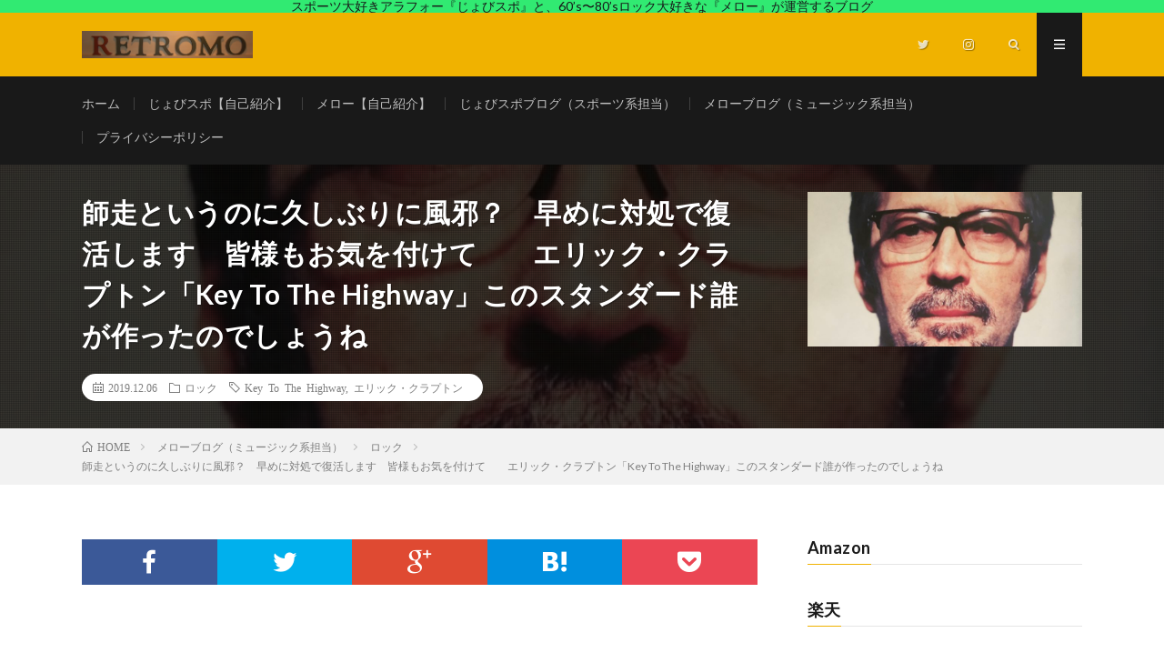

--- FILE ---
content_type: text/html; charset=UTF-8
request_url: https://retro-mo.com/archives/10540
body_size: 21833
content:
<!DOCTYPE html>
<html lang="ja" prefix="og: http://ogp.me/ns#">
<head prefix="og: http://ogp.me/ns# fb: http://ogp.me/ns/fb# article: http://ogp.me/ns/article#">
<meta charset="UTF-8">
<!-- Google tag (gtag.js) --><script async src="https://www.googletagmanager.com/gtag/js?id=UA-110693062-1"></script><script>window.dataLayer = window.dataLayer || [];function gtag(){dataLayer.push(arguments);}gtag('js', new Date());gtag('config', 'UA-110693062-1');</script>
<title>師走というのに久しぶりに風邪？　早めに対処で復活します　皆様もお気を付けて　　エリック・クラプトン「Key To The Highway」このスタンダード誰が作ったのでしょうね | レトロモ</title>
<meta name='robots' content='max-image-preview:large' />
<link rel='dns-prefetch' href='//www.googletagmanager.com' />
<link rel='dns-prefetch' href='//pagead2.googlesyndication.com' />
<link rel="alternate" title="oEmbed (JSON)" type="application/json+oembed" href="https://retro-mo.com/wp-json/oembed/1.0/embed?url=https%3A%2F%2Fretro-mo.com%2Farchives%2F10540" />
<link rel="alternate" title="oEmbed (XML)" type="text/xml+oembed" href="https://retro-mo.com/wp-json/oembed/1.0/embed?url=https%3A%2F%2Fretro-mo.com%2Farchives%2F10540&#038;format=xml" />
<meta name="description" content="おっと、今年は風をひかずに済んだかと思ったら・・・気を付けましょう気を付けていても、捕まることってあるんですねとりあえず　クラプトン聴きながら復活をめざします。Key To The Highwayhttps://www.youtube.com/watch?v=fMFfSu24NKAそれでは、また。　" />		<!-- This site uses the Google Analytics by MonsterInsights plugin v9.8.0 - Using Analytics tracking - https://www.monsterinsights.com/ -->
							<script src="//www.googletagmanager.com/gtag/js?id=G-VL4260QKJ4"  data-cfasync="false" data-wpfc-render="false" type="text/javascript" async></script>
			<script data-cfasync="false" data-wpfc-render="false" type="text/javascript">
				var mi_version = '9.8.0';
				var mi_track_user = true;
				var mi_no_track_reason = '';
								var MonsterInsightsDefaultLocations = {"page_location":"https:\/\/retro-mo.com\/archives\/10540\/"};
								if ( typeof MonsterInsightsPrivacyGuardFilter === 'function' ) {
					var MonsterInsightsLocations = (typeof MonsterInsightsExcludeQuery === 'object') ? MonsterInsightsPrivacyGuardFilter( MonsterInsightsExcludeQuery ) : MonsterInsightsPrivacyGuardFilter( MonsterInsightsDefaultLocations );
				} else {
					var MonsterInsightsLocations = (typeof MonsterInsightsExcludeQuery === 'object') ? MonsterInsightsExcludeQuery : MonsterInsightsDefaultLocations;
				}

								var disableStrs = [
										'ga-disable-G-VL4260QKJ4',
									];

				/* Function to detect opted out users */
				function __gtagTrackerIsOptedOut() {
					for (var index = 0; index < disableStrs.length; index++) {
						if (document.cookie.indexOf(disableStrs[index] + '=true') > -1) {
							return true;
						}
					}

					return false;
				}

				/* Disable tracking if the opt-out cookie exists. */
				if (__gtagTrackerIsOptedOut()) {
					for (var index = 0; index < disableStrs.length; index++) {
						window[disableStrs[index]] = true;
					}
				}

				/* Opt-out function */
				function __gtagTrackerOptout() {
					for (var index = 0; index < disableStrs.length; index++) {
						document.cookie = disableStrs[index] + '=true; expires=Thu, 31 Dec 2099 23:59:59 UTC; path=/';
						window[disableStrs[index]] = true;
					}
				}

				if ('undefined' === typeof gaOptout) {
					function gaOptout() {
						__gtagTrackerOptout();
					}
				}
								window.dataLayer = window.dataLayer || [];

				window.MonsterInsightsDualTracker = {
					helpers: {},
					trackers: {},
				};
				if (mi_track_user) {
					function __gtagDataLayer() {
						dataLayer.push(arguments);
					}

					function __gtagTracker(type, name, parameters) {
						if (!parameters) {
							parameters = {};
						}

						if (parameters.send_to) {
							__gtagDataLayer.apply(null, arguments);
							return;
						}

						if (type === 'event') {
														parameters.send_to = monsterinsights_frontend.v4_id;
							var hookName = name;
							if (typeof parameters['event_category'] !== 'undefined') {
								hookName = parameters['event_category'] + ':' + name;
							}

							if (typeof MonsterInsightsDualTracker.trackers[hookName] !== 'undefined') {
								MonsterInsightsDualTracker.trackers[hookName](parameters);
							} else {
								__gtagDataLayer('event', name, parameters);
							}
							
						} else {
							__gtagDataLayer.apply(null, arguments);
						}
					}

					__gtagTracker('js', new Date());
					__gtagTracker('set', {
						'developer_id.dZGIzZG': true,
											});
					if ( MonsterInsightsLocations.page_location ) {
						__gtagTracker('set', MonsterInsightsLocations);
					}
										__gtagTracker('config', 'G-VL4260QKJ4', {"forceSSL":"true"} );
										window.gtag = __gtagTracker;										(function () {
						/* https://developers.google.com/analytics/devguides/collection/analyticsjs/ */
						/* ga and __gaTracker compatibility shim. */
						var noopfn = function () {
							return null;
						};
						var newtracker = function () {
							return new Tracker();
						};
						var Tracker = function () {
							return null;
						};
						var p = Tracker.prototype;
						p.get = noopfn;
						p.set = noopfn;
						p.send = function () {
							var args = Array.prototype.slice.call(arguments);
							args.unshift('send');
							__gaTracker.apply(null, args);
						};
						var __gaTracker = function () {
							var len = arguments.length;
							if (len === 0) {
								return;
							}
							var f = arguments[len - 1];
							if (typeof f !== 'object' || f === null || typeof f.hitCallback !== 'function') {
								if ('send' === arguments[0]) {
									var hitConverted, hitObject = false, action;
									if ('event' === arguments[1]) {
										if ('undefined' !== typeof arguments[3]) {
											hitObject = {
												'eventAction': arguments[3],
												'eventCategory': arguments[2],
												'eventLabel': arguments[4],
												'value': arguments[5] ? arguments[5] : 1,
											}
										}
									}
									if ('pageview' === arguments[1]) {
										if ('undefined' !== typeof arguments[2]) {
											hitObject = {
												'eventAction': 'page_view',
												'page_path': arguments[2],
											}
										}
									}
									if (typeof arguments[2] === 'object') {
										hitObject = arguments[2];
									}
									if (typeof arguments[5] === 'object') {
										Object.assign(hitObject, arguments[5]);
									}
									if ('undefined' !== typeof arguments[1].hitType) {
										hitObject = arguments[1];
										if ('pageview' === hitObject.hitType) {
											hitObject.eventAction = 'page_view';
										}
									}
									if (hitObject) {
										action = 'timing' === arguments[1].hitType ? 'timing_complete' : hitObject.eventAction;
										hitConverted = mapArgs(hitObject);
										__gtagTracker('event', action, hitConverted);
									}
								}
								return;
							}

							function mapArgs(args) {
								var arg, hit = {};
								var gaMap = {
									'eventCategory': 'event_category',
									'eventAction': 'event_action',
									'eventLabel': 'event_label',
									'eventValue': 'event_value',
									'nonInteraction': 'non_interaction',
									'timingCategory': 'event_category',
									'timingVar': 'name',
									'timingValue': 'value',
									'timingLabel': 'event_label',
									'page': 'page_path',
									'location': 'page_location',
									'title': 'page_title',
									'referrer' : 'page_referrer',
								};
								for (arg in args) {
																		if (!(!args.hasOwnProperty(arg) || !gaMap.hasOwnProperty(arg))) {
										hit[gaMap[arg]] = args[arg];
									} else {
										hit[arg] = args[arg];
									}
								}
								return hit;
							}

							try {
								f.hitCallback();
							} catch (ex) {
							}
						};
						__gaTracker.create = newtracker;
						__gaTracker.getByName = newtracker;
						__gaTracker.getAll = function () {
							return [];
						};
						__gaTracker.remove = noopfn;
						__gaTracker.loaded = true;
						window['__gaTracker'] = __gaTracker;
					})();
									} else {
										console.log("");
					(function () {
						function __gtagTracker() {
							return null;
						}

						window['__gtagTracker'] = __gtagTracker;
						window['gtag'] = __gtagTracker;
					})();
									}
			</script>
			
							<!-- / Google Analytics by MonsterInsights -->
		<style id='wp-img-auto-sizes-contain-inline-css' type='text/css'>
img:is([sizes=auto i],[sizes^="auto," i]){contain-intrinsic-size:3000px 1500px}
/*# sourceURL=wp-img-auto-sizes-contain-inline-css */
</style>
<link rel='stylesheet' id='vkExUnit_common_style-css' href='https://retro-mo.com/wp-content/plugins/vk-all-in-one-expansion-unit/assets/css/vkExUnit_style.css?ver=9.111.0.1' type='text/css' media='all' />
<style id='vkExUnit_common_style-inline-css' type='text/css'>
:root {--ver_page_top_button_url:url(https://retro-mo.com/wp-content/plugins/vk-all-in-one-expansion-unit/assets/images/to-top-btn-icon.svg);}@font-face {font-weight: normal;font-style: normal;font-family: "vk_sns";src: url("https://retro-mo.com/wp-content/plugins/vk-all-in-one-expansion-unit/inc/sns/icons/fonts/vk_sns.eot?-bq20cj");src: url("https://retro-mo.com/wp-content/plugins/vk-all-in-one-expansion-unit/inc/sns/icons/fonts/vk_sns.eot?#iefix-bq20cj") format("embedded-opentype"),url("https://retro-mo.com/wp-content/plugins/vk-all-in-one-expansion-unit/inc/sns/icons/fonts/vk_sns.woff?-bq20cj") format("woff"),url("https://retro-mo.com/wp-content/plugins/vk-all-in-one-expansion-unit/inc/sns/icons/fonts/vk_sns.ttf?-bq20cj") format("truetype"),url("https://retro-mo.com/wp-content/plugins/vk-all-in-one-expansion-unit/inc/sns/icons/fonts/vk_sns.svg?-bq20cj#vk_sns") format("svg");}
.veu_promotion-alert__content--text {border: 1px solid rgba(0,0,0,0.125);padding: 0.5em 1em;border-radius: var(--vk-size-radius);margin-bottom: var(--vk-margin-block-bottom);font-size: 0.875rem;}/* Alert Content部分に段落タグを入れた場合に最後の段落の余白を0にする */.veu_promotion-alert__content--text p:last-of-type{margin-bottom:0;margin-top: 0;}
/*# sourceURL=vkExUnit_common_style-inline-css */
</style>
<style id='wp-block-library-inline-css' type='text/css'>
:root{--wp-block-synced-color:#7a00df;--wp-block-synced-color--rgb:122,0,223;--wp-bound-block-color:var(--wp-block-synced-color);--wp-editor-canvas-background:#ddd;--wp-admin-theme-color:#007cba;--wp-admin-theme-color--rgb:0,124,186;--wp-admin-theme-color-darker-10:#006ba1;--wp-admin-theme-color-darker-10--rgb:0,107,160.5;--wp-admin-theme-color-darker-20:#005a87;--wp-admin-theme-color-darker-20--rgb:0,90,135;--wp-admin-border-width-focus:2px}@media (min-resolution:192dpi){:root{--wp-admin-border-width-focus:1.5px}}.wp-element-button{cursor:pointer}:root .has-very-light-gray-background-color{background-color:#eee}:root .has-very-dark-gray-background-color{background-color:#313131}:root .has-very-light-gray-color{color:#eee}:root .has-very-dark-gray-color{color:#313131}:root .has-vivid-green-cyan-to-vivid-cyan-blue-gradient-background{background:linear-gradient(135deg,#00d084,#0693e3)}:root .has-purple-crush-gradient-background{background:linear-gradient(135deg,#34e2e4,#4721fb 50%,#ab1dfe)}:root .has-hazy-dawn-gradient-background{background:linear-gradient(135deg,#faaca8,#dad0ec)}:root .has-subdued-olive-gradient-background{background:linear-gradient(135deg,#fafae1,#67a671)}:root .has-atomic-cream-gradient-background{background:linear-gradient(135deg,#fdd79a,#004a59)}:root .has-nightshade-gradient-background{background:linear-gradient(135deg,#330968,#31cdcf)}:root .has-midnight-gradient-background{background:linear-gradient(135deg,#020381,#2874fc)}:root{--wp--preset--font-size--normal:16px;--wp--preset--font-size--huge:42px}.has-regular-font-size{font-size:1em}.has-larger-font-size{font-size:2.625em}.has-normal-font-size{font-size:var(--wp--preset--font-size--normal)}.has-huge-font-size{font-size:var(--wp--preset--font-size--huge)}.has-text-align-center{text-align:center}.has-text-align-left{text-align:left}.has-text-align-right{text-align:right}.has-fit-text{white-space:nowrap!important}#end-resizable-editor-section{display:none}.aligncenter{clear:both}.items-justified-left{justify-content:flex-start}.items-justified-center{justify-content:center}.items-justified-right{justify-content:flex-end}.items-justified-space-between{justify-content:space-between}.screen-reader-text{border:0;clip-path:inset(50%);height:1px;margin:-1px;overflow:hidden;padding:0;position:absolute;width:1px;word-wrap:normal!important}.screen-reader-text:focus{background-color:#ddd;clip-path:none;color:#444;display:block;font-size:1em;height:auto;left:5px;line-height:normal;padding:15px 23px 14px;text-decoration:none;top:5px;width:auto;z-index:100000}html :where(.has-border-color){border-style:solid}html :where([style*=border-top-color]){border-top-style:solid}html :where([style*=border-right-color]){border-right-style:solid}html :where([style*=border-bottom-color]){border-bottom-style:solid}html :where([style*=border-left-color]){border-left-style:solid}html :where([style*=border-width]){border-style:solid}html :where([style*=border-top-width]){border-top-style:solid}html :where([style*=border-right-width]){border-right-style:solid}html :where([style*=border-bottom-width]){border-bottom-style:solid}html :where([style*=border-left-width]){border-left-style:solid}html :where(img[class*=wp-image-]){height:auto;max-width:100%}:where(figure){margin:0 0 1em}html :where(.is-position-sticky){--wp-admin--admin-bar--position-offset:var(--wp-admin--admin-bar--height,0px)}@media screen and (max-width:600px){html :where(.is-position-sticky){--wp-admin--admin-bar--position-offset:0px}}

/*# sourceURL=wp-block-library-inline-css */
</style><style id='global-styles-inline-css' type='text/css'>
:root{--wp--preset--aspect-ratio--square: 1;--wp--preset--aspect-ratio--4-3: 4/3;--wp--preset--aspect-ratio--3-4: 3/4;--wp--preset--aspect-ratio--3-2: 3/2;--wp--preset--aspect-ratio--2-3: 2/3;--wp--preset--aspect-ratio--16-9: 16/9;--wp--preset--aspect-ratio--9-16: 9/16;--wp--preset--color--black: #000000;--wp--preset--color--cyan-bluish-gray: #abb8c3;--wp--preset--color--white: #ffffff;--wp--preset--color--pale-pink: #f78da7;--wp--preset--color--vivid-red: #cf2e2e;--wp--preset--color--luminous-vivid-orange: #ff6900;--wp--preset--color--luminous-vivid-amber: #fcb900;--wp--preset--color--light-green-cyan: #7bdcb5;--wp--preset--color--vivid-green-cyan: #00d084;--wp--preset--color--pale-cyan-blue: #8ed1fc;--wp--preset--color--vivid-cyan-blue: #0693e3;--wp--preset--color--vivid-purple: #9b51e0;--wp--preset--gradient--vivid-cyan-blue-to-vivid-purple: linear-gradient(135deg,rgb(6,147,227) 0%,rgb(155,81,224) 100%);--wp--preset--gradient--light-green-cyan-to-vivid-green-cyan: linear-gradient(135deg,rgb(122,220,180) 0%,rgb(0,208,130) 100%);--wp--preset--gradient--luminous-vivid-amber-to-luminous-vivid-orange: linear-gradient(135deg,rgb(252,185,0) 0%,rgb(255,105,0) 100%);--wp--preset--gradient--luminous-vivid-orange-to-vivid-red: linear-gradient(135deg,rgb(255,105,0) 0%,rgb(207,46,46) 100%);--wp--preset--gradient--very-light-gray-to-cyan-bluish-gray: linear-gradient(135deg,rgb(238,238,238) 0%,rgb(169,184,195) 100%);--wp--preset--gradient--cool-to-warm-spectrum: linear-gradient(135deg,rgb(74,234,220) 0%,rgb(151,120,209) 20%,rgb(207,42,186) 40%,rgb(238,44,130) 60%,rgb(251,105,98) 80%,rgb(254,248,76) 100%);--wp--preset--gradient--blush-light-purple: linear-gradient(135deg,rgb(255,206,236) 0%,rgb(152,150,240) 100%);--wp--preset--gradient--blush-bordeaux: linear-gradient(135deg,rgb(254,205,165) 0%,rgb(254,45,45) 50%,rgb(107,0,62) 100%);--wp--preset--gradient--luminous-dusk: linear-gradient(135deg,rgb(255,203,112) 0%,rgb(199,81,192) 50%,rgb(65,88,208) 100%);--wp--preset--gradient--pale-ocean: linear-gradient(135deg,rgb(255,245,203) 0%,rgb(182,227,212) 50%,rgb(51,167,181) 100%);--wp--preset--gradient--electric-grass: linear-gradient(135deg,rgb(202,248,128) 0%,rgb(113,206,126) 100%);--wp--preset--gradient--midnight: linear-gradient(135deg,rgb(2,3,129) 0%,rgb(40,116,252) 100%);--wp--preset--font-size--small: 13px;--wp--preset--font-size--medium: 20px;--wp--preset--font-size--large: 36px;--wp--preset--font-size--x-large: 42px;--wp--preset--spacing--20: 0.44rem;--wp--preset--spacing--30: 0.67rem;--wp--preset--spacing--40: 1rem;--wp--preset--spacing--50: 1.5rem;--wp--preset--spacing--60: 2.25rem;--wp--preset--spacing--70: 3.38rem;--wp--preset--spacing--80: 5.06rem;--wp--preset--shadow--natural: 6px 6px 9px rgba(0, 0, 0, 0.2);--wp--preset--shadow--deep: 12px 12px 50px rgba(0, 0, 0, 0.4);--wp--preset--shadow--sharp: 6px 6px 0px rgba(0, 0, 0, 0.2);--wp--preset--shadow--outlined: 6px 6px 0px -3px rgb(255, 255, 255), 6px 6px rgb(0, 0, 0);--wp--preset--shadow--crisp: 6px 6px 0px rgb(0, 0, 0);}:where(.is-layout-flex){gap: 0.5em;}:where(.is-layout-grid){gap: 0.5em;}body .is-layout-flex{display: flex;}.is-layout-flex{flex-wrap: wrap;align-items: center;}.is-layout-flex > :is(*, div){margin: 0;}body .is-layout-grid{display: grid;}.is-layout-grid > :is(*, div){margin: 0;}:where(.wp-block-columns.is-layout-flex){gap: 2em;}:where(.wp-block-columns.is-layout-grid){gap: 2em;}:where(.wp-block-post-template.is-layout-flex){gap: 1.25em;}:where(.wp-block-post-template.is-layout-grid){gap: 1.25em;}.has-black-color{color: var(--wp--preset--color--black) !important;}.has-cyan-bluish-gray-color{color: var(--wp--preset--color--cyan-bluish-gray) !important;}.has-white-color{color: var(--wp--preset--color--white) !important;}.has-pale-pink-color{color: var(--wp--preset--color--pale-pink) !important;}.has-vivid-red-color{color: var(--wp--preset--color--vivid-red) !important;}.has-luminous-vivid-orange-color{color: var(--wp--preset--color--luminous-vivid-orange) !important;}.has-luminous-vivid-amber-color{color: var(--wp--preset--color--luminous-vivid-amber) !important;}.has-light-green-cyan-color{color: var(--wp--preset--color--light-green-cyan) !important;}.has-vivid-green-cyan-color{color: var(--wp--preset--color--vivid-green-cyan) !important;}.has-pale-cyan-blue-color{color: var(--wp--preset--color--pale-cyan-blue) !important;}.has-vivid-cyan-blue-color{color: var(--wp--preset--color--vivid-cyan-blue) !important;}.has-vivid-purple-color{color: var(--wp--preset--color--vivid-purple) !important;}.has-black-background-color{background-color: var(--wp--preset--color--black) !important;}.has-cyan-bluish-gray-background-color{background-color: var(--wp--preset--color--cyan-bluish-gray) !important;}.has-white-background-color{background-color: var(--wp--preset--color--white) !important;}.has-pale-pink-background-color{background-color: var(--wp--preset--color--pale-pink) !important;}.has-vivid-red-background-color{background-color: var(--wp--preset--color--vivid-red) !important;}.has-luminous-vivid-orange-background-color{background-color: var(--wp--preset--color--luminous-vivid-orange) !important;}.has-luminous-vivid-amber-background-color{background-color: var(--wp--preset--color--luminous-vivid-amber) !important;}.has-light-green-cyan-background-color{background-color: var(--wp--preset--color--light-green-cyan) !important;}.has-vivid-green-cyan-background-color{background-color: var(--wp--preset--color--vivid-green-cyan) !important;}.has-pale-cyan-blue-background-color{background-color: var(--wp--preset--color--pale-cyan-blue) !important;}.has-vivid-cyan-blue-background-color{background-color: var(--wp--preset--color--vivid-cyan-blue) !important;}.has-vivid-purple-background-color{background-color: var(--wp--preset--color--vivid-purple) !important;}.has-black-border-color{border-color: var(--wp--preset--color--black) !important;}.has-cyan-bluish-gray-border-color{border-color: var(--wp--preset--color--cyan-bluish-gray) !important;}.has-white-border-color{border-color: var(--wp--preset--color--white) !important;}.has-pale-pink-border-color{border-color: var(--wp--preset--color--pale-pink) !important;}.has-vivid-red-border-color{border-color: var(--wp--preset--color--vivid-red) !important;}.has-luminous-vivid-orange-border-color{border-color: var(--wp--preset--color--luminous-vivid-orange) !important;}.has-luminous-vivid-amber-border-color{border-color: var(--wp--preset--color--luminous-vivid-amber) !important;}.has-light-green-cyan-border-color{border-color: var(--wp--preset--color--light-green-cyan) !important;}.has-vivid-green-cyan-border-color{border-color: var(--wp--preset--color--vivid-green-cyan) !important;}.has-pale-cyan-blue-border-color{border-color: var(--wp--preset--color--pale-cyan-blue) !important;}.has-vivid-cyan-blue-border-color{border-color: var(--wp--preset--color--vivid-cyan-blue) !important;}.has-vivid-purple-border-color{border-color: var(--wp--preset--color--vivid-purple) !important;}.has-vivid-cyan-blue-to-vivid-purple-gradient-background{background: var(--wp--preset--gradient--vivid-cyan-blue-to-vivid-purple) !important;}.has-light-green-cyan-to-vivid-green-cyan-gradient-background{background: var(--wp--preset--gradient--light-green-cyan-to-vivid-green-cyan) !important;}.has-luminous-vivid-amber-to-luminous-vivid-orange-gradient-background{background: var(--wp--preset--gradient--luminous-vivid-amber-to-luminous-vivid-orange) !important;}.has-luminous-vivid-orange-to-vivid-red-gradient-background{background: var(--wp--preset--gradient--luminous-vivid-orange-to-vivid-red) !important;}.has-very-light-gray-to-cyan-bluish-gray-gradient-background{background: var(--wp--preset--gradient--very-light-gray-to-cyan-bluish-gray) !important;}.has-cool-to-warm-spectrum-gradient-background{background: var(--wp--preset--gradient--cool-to-warm-spectrum) !important;}.has-blush-light-purple-gradient-background{background: var(--wp--preset--gradient--blush-light-purple) !important;}.has-blush-bordeaux-gradient-background{background: var(--wp--preset--gradient--blush-bordeaux) !important;}.has-luminous-dusk-gradient-background{background: var(--wp--preset--gradient--luminous-dusk) !important;}.has-pale-ocean-gradient-background{background: var(--wp--preset--gradient--pale-ocean) !important;}.has-electric-grass-gradient-background{background: var(--wp--preset--gradient--electric-grass) !important;}.has-midnight-gradient-background{background: var(--wp--preset--gradient--midnight) !important;}.has-small-font-size{font-size: var(--wp--preset--font-size--small) !important;}.has-medium-font-size{font-size: var(--wp--preset--font-size--medium) !important;}.has-large-font-size{font-size: var(--wp--preset--font-size--large) !important;}.has-x-large-font-size{font-size: var(--wp--preset--font-size--x-large) !important;}
/*# sourceURL=global-styles-inline-css */
</style>

<style id='classic-theme-styles-inline-css' type='text/css'>
/*! This file is auto-generated */
.wp-block-button__link{color:#fff;background-color:#32373c;border-radius:9999px;box-shadow:none;text-decoration:none;padding:calc(.667em + 2px) calc(1.333em + 2px);font-size:1.125em}.wp-block-file__button{background:#32373c;color:#fff;text-decoration:none}
/*# sourceURL=/wp-includes/css/classic-themes.min.css */
</style>
<link rel='stylesheet' id='yyi_rinker_stylesheet-css' href='https://retro-mo.com/wp-content/plugins/yyi-rinker/css/style.css?v=1.11.1&#038;ver=6.9' type='text/css' media='all' />
<link rel='stylesheet' id='veu-cta-css' href='https://retro-mo.com/wp-content/plugins/vk-all-in-one-expansion-unit/inc/call-to-action/package/assets/css/style.css?ver=9.111.0.1' type='text/css' media='all' />
<script type="text/javascript" src="https://retro-mo.com/wp-content/plugins/google-analytics-for-wordpress/assets/js/frontend-gtag.min.js?ver=9.8.0" id="monsterinsights-frontend-script-js" async="async" data-wp-strategy="async"></script>
<script data-cfasync="false" data-wpfc-render="false" type="text/javascript" id='monsterinsights-frontend-script-js-extra'>/* <![CDATA[ */
var monsterinsights_frontend = {"js_events_tracking":"true","download_extensions":"doc,pdf,ppt,zip,xls,docx,pptx,xlsx","inbound_paths":"[]","home_url":"https:\/\/retro-mo.com","hash_tracking":"false","v4_id":"G-VL4260QKJ4"};/* ]]> */
</script>
<script type="text/javascript" src="https://retro-mo.com/wp-includes/js/jquery/jquery.min.js?ver=3.7.1" id="jquery-core-js"></script>
<script type="text/javascript" src="https://retro-mo.com/wp-includes/js/jquery/jquery-migrate.min.js?ver=3.4.1" id="jquery-migrate-js"></script>
<script type="text/javascript" id="jquery-js-after">
/* <![CDATA[ */
jQuery(document).ready(function() {
	jQuery(".7f0be1c4ff2b710605c88b9896aba3a1").click(function() {
		jQuery.post(
			"https://retro-mo.com/wp-admin/admin-ajax.php", {
				"action": "quick_adsense_onpost_ad_click",
				"quick_adsense_onpost_ad_index": jQuery(this).attr("data-index"),
				"quick_adsense_nonce": "07925b0e39",
			}, function(response) { }
		);
	});
});

//# sourceURL=jquery-js-after
/* ]]> */
</script>
<script type="text/javascript" src="https://retro-mo.com/wp-content/plugins/yyi-rinker/js/event-tracking.js?v=1.11.1" id="yyi_rinker_event_tracking_script-js"></script>
<script type="text/javascript" src="https://retro-mo.com/wp-content/plugins/yyi-rinker/js/front.js?v=1.11.1" id="yyi_rinker_front_script-js"></script>

<!-- Site Kit によって追加された Google タグ（gtag.js）スニペット -->
<!-- Google アナリティクス スニペット (Site Kit が追加) -->
<script type="text/javascript" src="https://www.googletagmanager.com/gtag/js?id=GT-5NPDT3H" id="google_gtagjs-js" async></script>
<script type="text/javascript" id="google_gtagjs-js-after">
/* <![CDATA[ */
window.dataLayer = window.dataLayer || [];function gtag(){dataLayer.push(arguments);}
gtag("set","linker",{"domains":["retro-mo.com"]});
gtag("js", new Date());
gtag("set", "developer_id.dZTNiMT", true);
gtag("config", "GT-5NPDT3H");
//# sourceURL=google_gtagjs-js-after
/* ]]> */
</script>
<link rel="https://api.w.org/" href="https://retro-mo.com/wp-json/" /><link rel="alternate" title="JSON" type="application/json" href="https://retro-mo.com/wp-json/wp/v2/posts/10540" /><link rel="canonical" href="https://retro-mo.com/archives/10540" />
<meta name="generator" content="Site Kit by Google 1.170.0" /><style>
.yyi-rinker-images {
    display: flex;
    justify-content: center;
    align-items: center;
    position: relative;

}
div.yyi-rinker-image img.yyi-rinker-main-img.hidden {
    display: none;
}

.yyi-rinker-images-arrow {
    cursor: pointer;
    position: absolute;
    top: 50%;
    display: block;
    margin-top: -11px;
    opacity: 0.6;
    width: 22px;
}

.yyi-rinker-images-arrow-left{
    left: -10px;
}
.yyi-rinker-images-arrow-right{
    right: -10px;
}

.yyi-rinker-images-arrow-left.hidden {
    display: none;
}

.yyi-rinker-images-arrow-right.hidden {
    display: none;
}
div.yyi-rinker-contents.yyi-rinker-design-tate  div.yyi-rinker-box{
    flex-direction: column;
}

div.yyi-rinker-contents.yyi-rinker-design-slim div.yyi-rinker-box .yyi-rinker-links {
    flex-direction: column;
}

div.yyi-rinker-contents.yyi-rinker-design-slim div.yyi-rinker-info {
    width: 100%;
}

div.yyi-rinker-contents.yyi-rinker-design-slim .yyi-rinker-title {
    text-align: center;
}

div.yyi-rinker-contents.yyi-rinker-design-slim .yyi-rinker-links {
    text-align: center;
}
div.yyi-rinker-contents.yyi-rinker-design-slim .yyi-rinker-image {
    margin: auto;
}

div.yyi-rinker-contents.yyi-rinker-design-slim div.yyi-rinker-info ul.yyi-rinker-links li {
	align-self: stretch;
}
div.yyi-rinker-contents.yyi-rinker-design-slim div.yyi-rinker-box div.yyi-rinker-info {
	padding: 0;
}
div.yyi-rinker-contents.yyi-rinker-design-slim div.yyi-rinker-box {
	flex-direction: column;
	padding: 14px 5px 0;
}

.yyi-rinker-design-slim div.yyi-rinker-box div.yyi-rinker-info {
	text-align: center;
}

.yyi-rinker-design-slim div.price-box span.price {
	display: block;
}

div.yyi-rinker-contents.yyi-rinker-design-slim div.yyi-rinker-info div.yyi-rinker-title a{
	font-size:16px;
}

div.yyi-rinker-contents.yyi-rinker-design-slim ul.yyi-rinker-links li.amazonkindlelink:before,  div.yyi-rinker-contents.yyi-rinker-design-slim ul.yyi-rinker-links li.amazonlink:before,  div.yyi-rinker-contents.yyi-rinker-design-slim ul.yyi-rinker-links li.rakutenlink:before, div.yyi-rinker-contents.yyi-rinker-design-slim ul.yyi-rinker-links li.yahoolink:before, div.yyi-rinker-contents.yyi-rinker-design-slim ul.yyi-rinker-links li.mercarilink:before {
	font-size:12px;
}

div.yyi-rinker-contents.yyi-rinker-design-slim ul.yyi-rinker-links li a {
	font-size: 13px;
}
.entry-content ul.yyi-rinker-links li {
	padding: 0;
}

div.yyi-rinker-contents .yyi-rinker-attention.attention_desing_right_ribbon {
    width: 89px;
    height: 91px;
    position: absolute;
    top: -1px;
    right: -1px;
    left: auto;
    overflow: hidden;
}

div.yyi-rinker-contents .yyi-rinker-attention.attention_desing_right_ribbon span {
    display: inline-block;
    width: 146px;
    position: absolute;
    padding: 4px 0;
    left: -13px;
    top: 12px;
    text-align: center;
    font-size: 12px;
    line-height: 24px;
    -webkit-transform: rotate(45deg);
    transform: rotate(45deg);
    box-shadow: 0 1px 3px rgba(0, 0, 0, 0.2);
}

div.yyi-rinker-contents .yyi-rinker-attention.attention_desing_right_ribbon {
    background: none;
}
.yyi-rinker-attention.attention_desing_right_ribbon .yyi-rinker-attention-after,
.yyi-rinker-attention.attention_desing_right_ribbon .yyi-rinker-attention-before{
display:none;
}
div.yyi-rinker-use-right_ribbon div.yyi-rinker-title {
    margin-right: 2rem;
}

				</style><link rel="stylesheet" href="https://retro-mo.com/wp-content/themes/lionmedia/style.css">
<link rel="stylesheet" href="https://retro-mo.com/wp-content/themes/lionmedia/css/content.css">
<link rel="stylesheet" href="https://retro-mo.com/wp-content/themes/lionmedia-child/style.css">
<link rel="stylesheet" href="https://retro-mo.com/wp-content/themes/lionmedia/css/icon.css">
<link rel="stylesheet" href="https://fonts.googleapis.com/css?family=Lato:400,700,900">
<meta http-equiv="X-UA-Compatible" content="IE=edge">
<meta name="viewport" content="width=device-width, initial-scale=1, shrink-to-fit=no">
<link rel="dns-prefetch" href="//www.google.com">
<link rel="dns-prefetch" href="//www.google-analytics.com">
<link rel="dns-prefetch" href="//fonts.googleapis.com">
<link rel="dns-prefetch" href="//fonts.gstatic.com">
<link rel="dns-prefetch" href="//pagead2.googlesyndication.com">
<link rel="dns-prefetch" href="//googleads.g.doubleclick.net">
<link rel="dns-prefetch" href="//www.gstatic.com">
<style type="text/css">
.infoHead{background-color:#31ea72;}

.c-user01 {color:#000 !important}
.bgc-user01 {background:#000 !important}
.hc-user01:hover {color:#000 !important}
.c-user02 {color:#000 !important}
.bgc-user02 {background:#000 !important}
.hc-user02:hover {color:#000 !important}
.c-user03 {color:#000 !important}
.bgc-user03 {background:#000 !important}
.hc-user03:hover {color:#000 !important}
.c-user04 {color:#000 !important}
.bgc-user04 {background:#000 !important}
.hc-user04:hover {color:#000 !important}
.c-user05 {color:#000 !important}
.bgc-user05 {background:#000 !important}
.hc-user05:hover {color:#000 !important}

.singleTitle {background-image:url("https://retro-mo.com/wp-content/uploads/2019/12/img_4425-730x410.jpg");}

.content h2{color:#191919;}
.content h2:first-letter{
	font-size:3.2rem;
	padding-bottom:5px;
	border-bottom:3px solid;
	color:#f0b200;
}
.content h3{
	padding:20px;
	color:#191919;
	border: 1px solid #E5E5E5;
	border-left: 5px solid #f0b200;
}
</style>

<!-- Site Kit が追加した Google AdSense メタタグ -->
<meta name="google-adsense-platform-account" content="ca-host-pub-2644536267352236">
<meta name="google-adsense-platform-domain" content="sitekit.withgoogle.com">
<!-- Site Kit が追加した End Google AdSense メタタグ -->
<link rel="amphtml" href="https://retro-mo.com/archives/10540/amp">
<!-- Google AdSense スニペット (Site Kit が追加) -->
<script type="text/javascript" async="async" src="https://pagead2.googlesyndication.com/pagead/js/adsbygoogle.js?client=ca-pub-3513413173388376&amp;host=ca-host-pub-2644536267352236" crossorigin="anonymous"></script>

<!-- (ここまで) Google AdSense スニペット (Site Kit が追加) -->
<!-- [ VK All in One Expansion Unit OGP ] -->
<meta property="og:site_name" content="レトロモ" />
<meta property="og:url" content="https://retro-mo.com/archives/10540" />
<meta property="og:title" content="師走というのに久しぶりに風邪？　早めに対処で復活します　皆様もお気を付けて　　エリック・クラプトン「Key To The Highway」このスタンダード誰が作ったのでしょうね | レトロモ" />
<meta property="og:description" content="おっと、今年は風をひかずに済んだかと思ったら・・・気を付けましょう気を付けていても、捕まることってあるんですねとりあえず　クラプトン聴きながら復活をめざします。Key To The Highwayhttps://www.youtube.com/watch?v=fMFfSu24NKAそれでは、また。　" />
<meta property="og:type" content="article" />
<meta property="og:image" content="https://retro-mo.com/wp-content/uploads/2019/12/img_4425-1024x685.jpg" />
<meta property="og:image:width" content="1024" />
<meta property="og:image:height" content="685" />
<!-- [ / VK All in One Expansion Unit OGP ] -->
<!-- [ VK All in One Expansion Unit twitter card ] -->
<meta name="twitter:card" content="summary_large_image">
<meta name="twitter:description" content="おっと、今年は風をひかずに済んだかと思ったら・・・気を付けましょう気を付けていても、捕まることってあるんですねとりあえず　クラプトン聴きながら復活をめざします。Key To The Highwayhttps://www.youtube.com/watch?v=fMFfSu24NKAそれでは、また。　">
<meta name="twitter:title" content="師走というのに久しぶりに風邪？　早めに対処で復活します　皆様もお気を付けて　　エリック・クラプトン「Key To The Highway」このスタンダード誰が作ったのでしょうね | レトロモ">
<meta name="twitter:url" content="https://retro-mo.com/archives/10540">
	<meta name="twitter:image" content="https://retro-mo.com/wp-content/uploads/2019/12/img_4425-1024x685.jpg">
	<meta name="twitter:domain" content="retro-mo.com">
	<meta name="twitter:site" content="@jovi0828">
	<!-- [ / VK All in One Expansion Unit twitter card ] -->
	<link rel="icon" href="https://retro-mo.com/wp-content/uploads/2017/12/cropped-1-1-32x32.jpg" sizes="32x32" />
<link rel="icon" href="https://retro-mo.com/wp-content/uploads/2017/12/cropped-1-1-192x192.jpg" sizes="192x192" />
<link rel="apple-touch-icon" href="https://retro-mo.com/wp-content/uploads/2017/12/cropped-1-1-180x180.jpg" />
<meta name="msapplication-TileImage" content="https://retro-mo.com/wp-content/uploads/2017/12/cropped-1-1-270x270.jpg" />
<!-- [ VK All in One Expansion Unit Article Structure Data ] --><script type="application/ld+json">{"@context":"https://schema.org/","@type":"Article","headline":"師走というのに久しぶりに風邪？　早めに対処で復活します　皆様もお気を付けて　　エリック・クラプトン「Key To The Highway」このスタンダード誰が作ったのでしょうね","image":"https://retro-mo.com/wp-content/uploads/2019/12/img_4425-scaled.jpg","datePublished":"2019-12-06T10:36:23+09:00","dateModified":"2019-12-06T10:36:23+09:00","author":{"@type":"","name":"メロー","url":"https://retro-mo.com/","sameAs":""}}</script><!-- [ / VK All in One Expansion Unit Article Structure Data ] --><meta property="og:site_name" content="レトロモ" />
<meta property="og:type" content="article" />
<meta property="og:title" content="師走というのに久しぶりに風邪？　早めに対処で復活します　皆様もお気を付けて　　エリック・クラプトン「Key To The Highway」このスタンダード誰が作ったのでしょうね" />
<meta property="og:description" content="おっと、今年は風をひかずに済んだかと思ったら・・・ 気を付けましょう 気を付けていても、捕まることってあるんですね とりあえず　クラプトン聴きながら復活をめざします。 目次 1. Key To The Highway [&hellip;]" />
<meta property="og:url" content="https://retro-mo.com/archives/10540" />
<meta property="og:image" content="https://retro-mo.com/wp-content/uploads/2019/12/img_4425-730x410.jpg" />
<meta name="twitter:card" content="summary" />

<script>
  (function(i,s,o,g,r,a,m){i['GoogleAnalyticsObject']=r;i[r]=i[r]||function(){
  (i[r].q=i[r].q||[]).push(arguments)},i[r].l=1*new Date();a=s.createElement(o),
  m=s.getElementsByTagName(o)[0];a.async=1;a.src=g;m.parentNode.insertBefore(a,m)
  })(window,document,'script','https://www.google-analytics.com/analytics.js','ga');

  ga('create', 'UA-110693062-1', 'auto');
  ga('send', 'pageview');
</script>


</head>
<body class="t-dark">

    <div class="infoHead">
          スポーツ大好きアラフォー『じょびスポ』と、60’s〜80’sロック大好きな『メロー』が運営するブログ      </div>
  
  <!--l-header-->
  <header class="l-header">
    <div class="container">
      
      <div class="siteTitle">

              <p class="siteTitle__logo">
          <a class="siteTitle__link" href="https://retro-mo.com">
            <img src="https://retro-mo.com/wp-content/uploads/2017/12/CIMG5000-2.jpg" class="siteTitle__img" alt="レトロモ" width="1562" height="249" >          </a>
          <span class="siteTitle__sub">アラフォースポーツ馬鹿『じょびスポ』と60’s〜80&#039;sロック好きの『メロー』がコンビでディープなブログを展開中。</span>
		</p>	        </div>
      
      <nav class="menuNavi">      
                <ul class="menuNavi__list">
		              <li class="menuNavi__item u-none-sp u-txtShdw"><a class="menuNavi__link icon-twitter" href="https://twitter.com/jovi0828"></a></li>
		              <li class="menuNavi__item u-none-sp u-txtShdw"><a class="menuNavi__link icon-instagram" href="http://instagram.com/jovi1kamiya"></a></li>
		              <li class="menuNavi__item u-txtShdw"><span class="menuNavi__link icon-search" id="menuNavi__search" onclick="toggle__search();"></span></li>
            <li class="menuNavi__item u-txtShdw"><span class="menuNavi__link menuNavi__link-current icon-menu" id="menuNavi__menu" onclick="toggle__menu();"></span></li>
                  </ul>
      </nav>
      
    </div>
  </header>
  <!--/l-header-->
  
  <!--l-extra-->
        <div class="l-extraNone" id="extra__search">
      <div class="container">
        <div class="searchNavi">
                    
                <div class="searchBox">
        <form class="searchBox__form" method="get" target="_top" action="https://retro-mo.com/" >
          <input class="searchBox__input" type="text" maxlength="50" name="s" placeholder="記事検索"><button class="searchBox__submit icon-search" type="submit" value="search"> </button>
        </form>
      </div>        </div>
      </div>
    </div>
        
    <div class="l-extra" id="extra__menu">
      <div class="container container-max">
        <nav class="globalNavi">
          <ul class="globalNavi__list">
          	        <li id="menu-item-1816" class="menu-item menu-item-type-custom menu-item-object-custom menu-item-home menu-item-1816"><a href="http://retro-mo.com/">ホーム</a></li>
<li id="menu-item-17" class="menu-item menu-item-type-post_type menu-item-object-page menu-item-17"><a href="https://retro-mo.com/self-introduction">じょびスポ【自己紹介】</a></li>
<li id="menu-item-102" class="menu-item menu-item-type-post_type menu-item-object-page menu-item-102"><a href="https://retro-mo.com/page-98">メロー【自己紹介】</a></li>
<li id="menu-item-1817" class="menu-item menu-item-type-taxonomy menu-item-object-category menu-item-1817"><a href="https://retro-mo.com/archives/category/jovisport">じょびスポブログ（スポーツ系担当）</a></li>
<li id="menu-item-1818" class="menu-item menu-item-type-taxonomy menu-item-object-category current-post-ancestor menu-item-1818"><a href="https://retro-mo.com/archives/category/mellow">メローブログ（ミュージック系担当）</a></li>
<li id="menu-item-16488" class="menu-item menu-item-type-post_type menu-item-object-page menu-item-16488"><a href="https://retro-mo.com/page-16485">プライバシーポリシー</a></li>
	                                    
                          <li class="menu-item u-none-pc"><a class="icon-twitter" href="https://twitter.com/jovi0828"></a></li>
                          <li class="menu-item u-none-pc"><a class="icon-instagram" href="http://instagram.com/jovi1kamiya"></a></li>
		                
                    </ul>
        </nav>
      </div>
    </div>
  <!--/l-extra-->

  <div class="singleTitle">
    <div class="container">
    
      <!-- タイトル -->
      <div class="singleTitle__heading">
        <h1 class="heading heading-singleTitle u-txtShdw">師走というのに久しぶりに風邪？　早めに対処で復活します　皆様もお気を付けて　　エリック・クラプトン「Key To The Highway」このスタンダード誰が作ったのでしょうね</h1>        
        
        <ul class="dateList dateList-singleTitle">
          <li class="dateList__item icon-calendar">2019.12.06</li>
          <li class="dateList__item icon-folder"><a class="hc" href="https://retro-mo.com/archives/category/mellow/%e3%83%ad%e3%83%83%e3%82%af" rel="category">ロック</a></li>
          <li class="dateList__item icon-tag"><a href="https://retro-mo.com/archives/tag/key-to-the-highway" rel="tag">Key To The Highway</a>, <a href="https://retro-mo.com/archives/tag/%e3%82%a8%e3%83%aa%e3%83%83%e3%82%af%e3%83%bb%e3%82%af%e3%83%a9%e3%83%97%e3%83%88%e3%83%b3" rel="tag">エリック・クラプトン</a></li>        </ul>
        
        
        
      </div>
      <!-- /タイトル -->

      <!-- アイキャッチ -->
      <div class="eyecatch eyecatch-singleTitle">
        		  <img src="https://retro-mo.com/wp-content/uploads/2019/12/img_4425-730x410.jpg" alt="師走というのに久しぶりに風邪？　早めに対処で復活します　皆様もお気を付けて　　エリック・クラプトン「Key To The Highway」このスタンダード誰が作ったのでしょうね" width="730" height="410" >
		  	      
      </div>
      <!-- /アイキャッチ -->

    </div>
  </div>
<div class="breadcrumb" ><div class="container" ><ul class="breadcrumb__list"><li class="breadcrumb__item" itemscope itemtype="http://data-vocabulary.org/Breadcrumb"><a href="https://retro-mo.com/" itemprop="url"><span class="icon-home" itemprop="title">HOME</span></a></li><li class="breadcrumb__item" itemscope itemtype="http://data-vocabulary.org/Breadcrumb"><a href="https://retro-mo.com/archives/category/mellow" itemprop="url"><span itemprop="title">メローブログ（ミュージック系担当）</span></a></li><li class="breadcrumb__item" itemscope itemtype="http://data-vocabulary.org/Breadcrumb"><a href="https://retro-mo.com/archives/category/mellow/%e3%83%ad%e3%83%83%e3%82%af" itemprop="url"><span itemprop="title">ロック</span></a></li><li class="breadcrumb__item">師走というのに久しぶりに風邪？　早めに対処で復活します　皆様もお気を付けて　　エリック・クラプトン「Key To The Highway」このスタンダード誰が作ったのでしょうね</li></ul></div></div>
  <!-- l-wrapper -->
  <div class="l-wrapper">
	
    <!-- l-main -->
    <main class="l-main">
           
	        <!-- 記事上シェアボタン -->
        <aside>
<ul class="socialList">
<li class="socialList__item"><a class="socialList__link icon-facebook" href="http://www.facebook.com/sharer.php?u=https%3A%2F%2Fretro-mo.com%2Farchives%2F10540&amp;t=%E5%B8%AB%E8%B5%B0%E3%81%A8%E3%81%84%E3%81%86%E3%81%AE%E3%81%AB%E4%B9%85%E3%81%97%E3%81%B6%E3%82%8A%E3%81%AB%E9%A2%A8%E9%82%AA%EF%BC%9F%E3%80%80%E6%97%A9%E3%82%81%E3%81%AB%E5%AF%BE%E5%87%A6%E3%81%A7%E5%BE%A9%E6%B4%BB%E3%81%97%E3%81%BE%E3%81%99%E3%80%80%E7%9A%86%E6%A7%98%E3%82%82%E3%81%8A%E6%B0%97%E3%82%92%E4%BB%98%E3%81%91%E3%81%A6%E3%80%80%E3%80%80%E3%82%A8%E3%83%AA%E3%83%83%E3%82%AF%E3%83%BB%E3%82%AF%E3%83%A9%E3%83%97%E3%83%88%E3%83%B3%E3%80%8CKey+To+The+Highway%E3%80%8D%E3%81%93%E3%81%AE%E3%82%B9%E3%82%BF%E3%83%B3%E3%83%80%E3%83%BC%E3%83%89%E8%AA%B0%E3%81%8C%E4%BD%9C%E3%81%A3%E3%81%9F%E3%81%AE%E3%81%A7%E3%81%97%E3%82%87%E3%81%86%E3%81%AD" target="_blank" title="Facebookで共有"></a></li><li class="socialList__item"><a class="socialList__link icon-twitter" href="http://twitter.com/intent/tweet?text=%E5%B8%AB%E8%B5%B0%E3%81%A8%E3%81%84%E3%81%86%E3%81%AE%E3%81%AB%E4%B9%85%E3%81%97%E3%81%B6%E3%82%8A%E3%81%AB%E9%A2%A8%E9%82%AA%EF%BC%9F%E3%80%80%E6%97%A9%E3%82%81%E3%81%AB%E5%AF%BE%E5%87%A6%E3%81%A7%E5%BE%A9%E6%B4%BB%E3%81%97%E3%81%BE%E3%81%99%E3%80%80%E7%9A%86%E6%A7%98%E3%82%82%E3%81%8A%E6%B0%97%E3%82%92%E4%BB%98%E3%81%91%E3%81%A6%E3%80%80%E3%80%80%E3%82%A8%E3%83%AA%E3%83%83%E3%82%AF%E3%83%BB%E3%82%AF%E3%83%A9%E3%83%97%E3%83%88%E3%83%B3%E3%80%8CKey+To+The+Highway%E3%80%8D%E3%81%93%E3%81%AE%E3%82%B9%E3%82%BF%E3%83%B3%E3%83%80%E3%83%BC%E3%83%89%E8%AA%B0%E3%81%8C%E4%BD%9C%E3%81%A3%E3%81%9F%E3%81%AE%E3%81%A7%E3%81%97%E3%82%87%E3%81%86%E3%81%AD&amp;https%3A%2F%2Fretro-mo.com%2Farchives%2F10540&amp;url=https%3A%2F%2Fretro-mo.com%2Farchives%2F10540" target="_blank" title="Twitterで共有"></a></li><li class="socialList__item"><a class="socialList__link icon-google" href="https://plus.google.com/share?url=https%3A%2F%2Fretro-mo.com%2Farchives%2F10540" target="_blank" title="Google+で共有"></a></li><li class="socialList__item"><a class="socialList__link icon-hatebu" href="http://b.hatena.ne.jp/add?mode=confirm&amp;url=https%3A%2F%2Fretro-mo.com%2Farchives%2F10540&amp;title=%E5%B8%AB%E8%B5%B0%E3%81%A8%E3%81%84%E3%81%86%E3%81%AE%E3%81%AB%E4%B9%85%E3%81%97%E3%81%B6%E3%82%8A%E3%81%AB%E9%A2%A8%E9%82%AA%EF%BC%9F%E3%80%80%E6%97%A9%E3%82%81%E3%81%AB%E5%AF%BE%E5%87%A6%E3%81%A7%E5%BE%A9%E6%B4%BB%E3%81%97%E3%81%BE%E3%81%99%E3%80%80%E7%9A%86%E6%A7%98%E3%82%82%E3%81%8A%E6%B0%97%E3%82%92%E4%BB%98%E3%81%91%E3%81%A6%E3%80%80%E3%80%80%E3%82%A8%E3%83%AA%E3%83%83%E3%82%AF%E3%83%BB%E3%82%AF%E3%83%A9%E3%83%97%E3%83%88%E3%83%B3%E3%80%8CKey+To+The+Highway%E3%80%8D%E3%81%93%E3%81%AE%E3%82%B9%E3%82%BF%E3%83%B3%E3%83%80%E3%83%BC%E3%83%89%E8%AA%B0%E3%81%8C%E4%BD%9C%E3%81%A3%E3%81%9F%E3%81%AE%E3%81%A7%E3%81%97%E3%82%87%E3%81%86%E3%81%AD" target="_blank" data-hatena-bookmark-title="https%3A%2F%2Fretro-mo.com%2Farchives%2F10540" title="このエントリーをはてなブックマークに追加"></a></li><li class="socialList__item"><a class="socialList__link icon-pocket" href="http://getpocket.com/edit?url=https%3A%2F%2Fretro-mo.com%2Farchives%2F10540" target="_blank" title="pocketで共有"></a></li></ul>
</aside>
	  <!-- /記事上シェアボタン -->
	  
	        
            
      
	  
	        <section class="content">
	    <div class="7f0be1c4ff2b710605c88b9896aba3a1" data-index="1" style="float: none; margin:10px 0 10px 0; text-align:center;">
<script async src="//pagead2.googlesyndication.com/pagead/js/adsbygoogle.js"></script>
<!-- レトロも　Ad1 -->
<ins class="adsbygoogle"
     style="display:block"
     data-ad-client="ca-pub-3513413173388376"
     data-ad-slot="9913739345"
     data-ad-format="auto"></ins>
<script>
(adsbygoogle = window.adsbygoogle || []).push({});
</script>
</div>
<p>おっと、今年は風をひかずに済んだかと思ったら・・・</p>
<p>気を付けましょう<br />
気を付けていても、捕まることってあるんですね</p>
<p><br />
とりあえず　クラプトン聴きながら復活をめざします。</p>

		<div class="outline">
		  <span class="outline__title">目次</span>
		  <input class="outline__toggle" id="outline__toggle" type="checkbox" checked>
		  <label class="outline__switch" for="outline__toggle"></label>
		  <ul class="outline__list outline__list-4"><li class="outline__item"><a class="outline__link" href="#outline__1"><span class="outline__number">1.</span> Key To The Highway</a></li></ul>
		</div><h4 id="outline__1">Key To The Highway</h4>
<div class="youtube"><iframe title="Allman Brothers Band With Eric Clapton - Key To The Highway 2009" src="https://www.youtube.com/embed/fMFfSu24NKA?feature=oembed" frameborder="0" allow="accelerometer; autoplay; encrypted-media; gyroscope; picture-in-picture" allowfullscreen></iframe></div>
<p>それでは、また。</p><div class="7f0be1c4ff2b710605c88b9896aba3a1" data-index="2" style="float: none; margin:10px 0 10px 0; text-align:center;">
<script async src="//pagead2.googlesyndication.com/pagead/js/adsbygoogle.js"></script>
<!-- レトロも　Ad1 -->
<ins class="adsbygoogle"
     style="display:block"
     data-ad-client="ca-pub-3513413173388376"
     data-ad-slot="9913739345"
     data-ad-format="auto"></ins>
<script>
(adsbygoogle = window.adsbygoogle || []).push({});
</script>
</div>

<p><iframe style="width: 120px; height: 240px;" src="https://rcm-fe.amazon-adsystem.com/e/cm?ref=tf_til&amp;t=nagase0f-22&amp;m=amazon&amp;o=9&amp;p=8&amp;l=as1&amp;IS1=1&amp;detail=1&amp;asins=B07MWXTN1W&amp;linkId=d25110b4969228d3803b8f92af8f21da&amp;bc1=ffffff&amp;lt1=_blank&amp;fc1=333333&amp;lc1=0066c0&amp;bg1=ffffff&amp;f=ifr" frameborder="0" marginwidth="0" marginheight="0" scrolling="no"><br />
</iframe>　<iframe style="width: 120px; height: 240px;" src="https://rcm-fe.amazon-adsystem.com/e/cm?ref=tf_til&amp;t=nagase0f-22&amp;m=amazon&amp;o=9&amp;p=8&amp;l=as1&amp;IS1=1&amp;detail=1&amp;asins=B07R4Z822B&amp;linkId=924817623ea9fc298ff1d17e5794940f&amp;bc1=ffffff&amp;lt1=_blank&amp;fc1=333333&amp;lc1=0066c0&amp;bg1=ffffff&amp;f=ifr" frameborder="0" marginwidth="0" marginheight="0" scrolling="no"><br />
</iframe></p>
<div class="7f0be1c4ff2b710605c88b9896aba3a1" data-index="3" style="float: none; margin:10px 0 10px 0; text-align:center;">
<script async src="//pagead2.googlesyndication.com/pagead/js/adsbygoogle.js"></script>
<!-- レトロも　Ad1 -->
<ins class="adsbygoogle"
     style="display:block"
     data-ad-client="ca-pub-3513413173388376"
     data-ad-slot="9913739345"
     data-ad-format="auto"></ins>
<script>
(adsbygoogle = window.adsbygoogle || []).push({});
</script>
</div>

<div style="font-size: 0px; height: 0px; line-height: 0px; margin: 0; padding: 0; clear: both;"></div><!-- [ .relatedPosts ] --><aside class="veu_relatedPosts veu_contentAddSection"><h1 class="mainSection-title relatedPosts_title">関連記事</h1><div class="row"><div class="col-sm-6 relatedPosts_item"><div class="media"><div class="media-left postList_thumbnail"><a href="https://retro-mo.com/archives/14507"><img width="150" height="150" src="https://retro-mo.com/wp-content/uploads/2021/05/img_5485-150x150.jpg" class="attachment-thumbnail size-thumbnail wp-post-image" alt="" /></a></div><div class="media-body"><div class="media-heading"><a href="https://retro-mo.com/archives/14507">誰でも神様に味方になってもらいたいと思っている</a></div><div class="media-date published"><i class="fa fa-calendar"></i>&nbsp;2021年5月23日</div></div></div></div>
<div class="col-sm-6 relatedPosts_item"><div class="media"><div class="media-left postList_thumbnail"><a href="https://retro-mo.com/archives/14089"><img width="150" height="150" src="https://retro-mo.com/wp-content/uploads/2021/03/img_5280-150x150.jpg" class="attachment-thumbnail size-thumbnail wp-post-image" alt="" /></a></div><div class="media-body"><div class="media-heading"><a href="https://retro-mo.com/archives/14089">寝てるときに、脳が記憶の取捨選択をしてる　　　忘れたくない記憶を残しておいてほしくても思い通りにならないことも　　脳っておもしろい</a></div><div class="media-date published"><i class="fa fa-calendar"></i>&nbsp;2021年3月9日</div></div></div></div>
<div class="col-sm-6 relatedPosts_item"><div class="media"><div class="media-left postList_thumbnail"><a href="https://retro-mo.com/archives/13964"><img width="150" height="150" src="https://retro-mo.com/wp-content/uploads/2021/02/img_5228-150x150.jpg" class="attachment-thumbnail size-thumbnail wp-post-image" alt="" /></a></div><div class="media-body"><div class="media-heading"><a href="https://retro-mo.com/archives/13964">「高」がついてていやなもの　　健康診断の「要観察・要再検査」　　ストレスフリーでロックするにもまずバランスのとれた食事から</a></div><div class="media-date published"><i class="fa fa-calendar"></i>&nbsp;2021年2月21日</div></div></div></div>
<div class="col-sm-6 relatedPosts_item"><div class="media"><div class="media-left postList_thumbnail"><a href="https://retro-mo.com/archives/13826"><img width="150" height="150" src="https://retro-mo.com/wp-content/uploads/2021/01/img_5185-150x150.jpg" class="attachment-thumbnail size-thumbnail wp-post-image" alt="" /></a></div><div class="media-body"><div class="media-heading"><a href="https://retro-mo.com/archives/13826">久しぶりのクロスロード　　感慨深いピーター・フランプトン　　病気がよくなりますように</a></div><div class="media-date published"><i class="fa fa-calendar"></i>&nbsp;2021年1月31日</div></div></div></div>
<div class="col-sm-6 relatedPosts_item"><div class="media"><div class="media-left postList_thumbnail"><a href="https://retro-mo.com/archives/13464"><img width="150" height="150" src="https://retro-mo.com/wp-content/uploads/2020/12/img_5105-150x150.jpg" class="attachment-thumbnail size-thumbnail wp-post-image" alt="" /></a></div><div class="media-body"><div class="media-heading"><a href="https://retro-mo.com/archives/13464">人生って旅に例えられることあるけど、旅の中に人生を考える要素があるんだと思う</a></div><div class="media-date published"><i class="fa fa-calendar"></i>&nbsp;2020年12月13日</div></div></div></div>
<div class="col-sm-6 relatedPosts_item"><div class="media"><div class="media-left postList_thumbnail"><a href="https://retro-mo.com/archives/13356"><img width="150" height="150" src="https://retro-mo.com/wp-content/uploads/2020/11/img_5061-150x150.jpg" class="attachment-thumbnail size-thumbnail wp-post-image" alt="" /></a></div><div class="media-body"><div class="media-heading"><a href="https://retro-mo.com/archives/13356">「人の間で生きるから、人間」　友人の笑顔、笑声は幸せと生きる希望を与えてくれますね</a></div><div class="media-date published"><i class="fa fa-calendar"></i>&nbsp;2020年11月24日</div></div></div></div>
<div class="col-sm-6 relatedPosts_item"><div class="media"><div class="media-left postList_thumbnail"><a href="https://retro-mo.com/archives/12801"><img width="150" height="150" src="https://retro-mo.com/wp-content/uploads/2020/09/51EcYK0uoML._AC_SX450_-e1601359253427-150x150.jpg" class="attachment-thumbnail size-thumbnail wp-post-image" alt="" /></a></div><div class="media-body"><div class="media-heading"><a href="https://retro-mo.com/archives/12801">人の幸せは、人との繋がりの中で見つけていくもの　　　　誰でも人や世の中に「貢献」したいと思っていると思うから</a></div><div class="media-date published"><i class="fa fa-calendar"></i>&nbsp;2020年9月29日</div></div></div></div>
<div class="col-sm-6 relatedPosts_item"><div class="media"><div class="media-left postList_thumbnail"><a href="https://retro-mo.com/archives/12760"><img width="150" height="150" src="https://retro-mo.com/wp-content/uploads/2020/09/a-150x150.jpg" class="attachment-thumbnail size-thumbnail wp-post-image" alt="" /></a></div><div class="media-body"><div class="media-heading"><a href="https://retro-mo.com/archives/12760">マーク・ノップラーによるLaylaのリフレインが素晴らしい　　まだ完全復活の少し前のクラプトンを支えています</a></div><div class="media-date published"><i class="fa fa-calendar"></i>&nbsp;2020年9月27日</div></div></div></div>
<div class="col-sm-6 relatedPosts_item"><div class="media"><div class="media-left postList_thumbnail"><a href="https://retro-mo.com/archives/12537"><img width="150" height="150" src="https://retro-mo.com/wp-content/uploads/2020/09/img_4868-150x150.jpg" class="attachment-thumbnail size-thumbnail wp-post-image" alt="" /></a></div><div class="media-body"><div class="media-heading"><a href="https://retro-mo.com/archives/12537">ジェフに人生を語れるのは　Ｂ.Ｂ.キングくらいかな　リスペクト具合が違います</a></div><div class="media-date published"><i class="fa fa-calendar"></i>&nbsp;2020年9月2日</div></div></div></div>
<div class="col-sm-6 relatedPosts_item"><div class="media"><div class="media-left postList_thumbnail"><a href="https://retro-mo.com/archives/12051"><img width="150" height="150" src="https://retro-mo.com/wp-content/uploads/2020/07/img_4803-150x150.jpg" class="attachment-thumbnail size-thumbnail wp-post-image" alt="" /></a></div><div class="media-body"><div class="media-heading"><a href="https://retro-mo.com/archives/12051">「ジェフ・ベックとエリック・クラプトンが同じステージに」　少しも不思議なことでは無いのに ’８１年のステージはレベルが違う</a></div><div class="media-date published"><i class="fa fa-calendar"></i>&nbsp;2020年7月12日</div></div></div></div>
</div></aside><!-- [ /.relatedPosts ] -->      </section>
	        
      
      
      
	        <!-- 記事下シェアボタン -->
        <aside>
<ul class="socialList">
<li class="socialList__item"><a class="socialList__link icon-facebook" href="http://www.facebook.com/sharer.php?u=https%3A%2F%2Fretro-mo.com%2Farchives%2F10540&amp;t=%E5%B8%AB%E8%B5%B0%E3%81%A8%E3%81%84%E3%81%86%E3%81%AE%E3%81%AB%E4%B9%85%E3%81%97%E3%81%B6%E3%82%8A%E3%81%AB%E9%A2%A8%E9%82%AA%EF%BC%9F%E3%80%80%E6%97%A9%E3%82%81%E3%81%AB%E5%AF%BE%E5%87%A6%E3%81%A7%E5%BE%A9%E6%B4%BB%E3%81%97%E3%81%BE%E3%81%99%E3%80%80%E7%9A%86%E6%A7%98%E3%82%82%E3%81%8A%E6%B0%97%E3%82%92%E4%BB%98%E3%81%91%E3%81%A6%E3%80%80%E3%80%80%E3%82%A8%E3%83%AA%E3%83%83%E3%82%AF%E3%83%BB%E3%82%AF%E3%83%A9%E3%83%97%E3%83%88%E3%83%B3%E3%80%8CKey+To+The+Highway%E3%80%8D%E3%81%93%E3%81%AE%E3%82%B9%E3%82%BF%E3%83%B3%E3%83%80%E3%83%BC%E3%83%89%E8%AA%B0%E3%81%8C%E4%BD%9C%E3%81%A3%E3%81%9F%E3%81%AE%E3%81%A7%E3%81%97%E3%82%87%E3%81%86%E3%81%AD" target="_blank" title="Facebookで共有"></a></li><li class="socialList__item"><a class="socialList__link icon-twitter" href="http://twitter.com/intent/tweet?text=%E5%B8%AB%E8%B5%B0%E3%81%A8%E3%81%84%E3%81%86%E3%81%AE%E3%81%AB%E4%B9%85%E3%81%97%E3%81%B6%E3%82%8A%E3%81%AB%E9%A2%A8%E9%82%AA%EF%BC%9F%E3%80%80%E6%97%A9%E3%82%81%E3%81%AB%E5%AF%BE%E5%87%A6%E3%81%A7%E5%BE%A9%E6%B4%BB%E3%81%97%E3%81%BE%E3%81%99%E3%80%80%E7%9A%86%E6%A7%98%E3%82%82%E3%81%8A%E6%B0%97%E3%82%92%E4%BB%98%E3%81%91%E3%81%A6%E3%80%80%E3%80%80%E3%82%A8%E3%83%AA%E3%83%83%E3%82%AF%E3%83%BB%E3%82%AF%E3%83%A9%E3%83%97%E3%83%88%E3%83%B3%E3%80%8CKey+To+The+Highway%E3%80%8D%E3%81%93%E3%81%AE%E3%82%B9%E3%82%BF%E3%83%B3%E3%83%80%E3%83%BC%E3%83%89%E8%AA%B0%E3%81%8C%E4%BD%9C%E3%81%A3%E3%81%9F%E3%81%AE%E3%81%A7%E3%81%97%E3%82%87%E3%81%86%E3%81%AD&amp;https%3A%2F%2Fretro-mo.com%2Farchives%2F10540&amp;url=https%3A%2F%2Fretro-mo.com%2Farchives%2F10540" target="_blank" title="Twitterで共有"></a></li><li class="socialList__item"><a class="socialList__link icon-google" href="https://plus.google.com/share?url=https%3A%2F%2Fretro-mo.com%2Farchives%2F10540" target="_blank" title="Google+で共有"></a></li><li class="socialList__item"><a class="socialList__link icon-hatebu" href="http://b.hatena.ne.jp/add?mode=confirm&amp;url=https%3A%2F%2Fretro-mo.com%2Farchives%2F10540&amp;title=%E5%B8%AB%E8%B5%B0%E3%81%A8%E3%81%84%E3%81%86%E3%81%AE%E3%81%AB%E4%B9%85%E3%81%97%E3%81%B6%E3%82%8A%E3%81%AB%E9%A2%A8%E9%82%AA%EF%BC%9F%E3%80%80%E6%97%A9%E3%82%81%E3%81%AB%E5%AF%BE%E5%87%A6%E3%81%A7%E5%BE%A9%E6%B4%BB%E3%81%97%E3%81%BE%E3%81%99%E3%80%80%E7%9A%86%E6%A7%98%E3%82%82%E3%81%8A%E6%B0%97%E3%82%92%E4%BB%98%E3%81%91%E3%81%A6%E3%80%80%E3%80%80%E3%82%A8%E3%83%AA%E3%83%83%E3%82%AF%E3%83%BB%E3%82%AF%E3%83%A9%E3%83%97%E3%83%88%E3%83%B3%E3%80%8CKey+To+The+Highway%E3%80%8D%E3%81%93%E3%81%AE%E3%82%B9%E3%82%BF%E3%83%B3%E3%83%80%E3%83%BC%E3%83%89%E8%AA%B0%E3%81%8C%E4%BD%9C%E3%81%A3%E3%81%9F%E3%81%AE%E3%81%A7%E3%81%97%E3%82%87%E3%81%86%E3%81%AD" target="_blank" data-hatena-bookmark-title="https%3A%2F%2Fretro-mo.com%2Farchives%2F10540" title="このエントリーをはてなブックマークに追加"></a></li><li class="socialList__item"><a class="socialList__link icon-pocket" href="http://getpocket.com/edit?url=https%3A%2F%2Fretro-mo.com%2Farchives%2F10540" target="_blank" title="pocketで共有"></a></li></ul>
</aside>
	  <!-- /記事下シェアボタン -->
	  


      

      
	        
            
      


      

	  
	        <!-- プロフィール -->
	  <aside class="profile">
	    <div class="profile__imgArea">
	      		  <img src="https://secure.gravatar.com/avatar/65770d21df23cb55d00b2515dd7def110d08cff83b1e3b81906a38f246f99fad?s=96&#038;d=mm&#038;r=g" alt="メロー" width="60" height="60" >
		  	        

	      <ul class="profile__list">
	  	    <li class="profile__item"><a class="profile__link icon-twitter" href="https://twitter.com/mellow43785025"></a></li>	      </ul>  
	    </div>
	    <div class="profile__contents">
	      <h2 class="profile__name">Author：メロー            <span class="btn"><a class="btn__link btn__link-profile" href="https://retro-mo.com/archives/author/nagase">投稿一覧</a></span>
          </h2>
	                <div class="profile__description">こんにちは。このサイトに参加させてもらってます「メロー」です。
還暦１年生の男が、時間のとばりの中に置いてきたことを思い出しながら、古き良きモノをお伝えしていけたら良いななんて考えてます。
60年代から80年代の『Rock』が大好きです。
どうぞ宜しくお願いします。</div>
	    </div>
	  </aside>
      <!-- /プロフィール -->
	  	  


	  
	        <!-- 関連記事 -->
	  <aside class="related"><h2 class="heading heading-primary">関連する記事</h2><ul class="related__list">	      <li class="related__item">
	        <a class="related__imgLink" href="https://retro-mo.com/archives/14483" title="長生きをする人は　「くよくよしない人」といわれることがありますね　　">
					      <img src="https://retro-mo.com/wp-content/uploads/2021/05/img_5474-150x150.jpg" alt="長生きをする人は　「くよくよしない人」といわれることがありますね　　" width="150" height="150" >
			  		    	        </a>
	        <h3 class="related__title">
	          <a href="https://retro-mo.com/archives/14483">長生きをする人は　「くよくよしない人」といわれることがありますね　　</a>
	                        <span class="icon-calendar">2021.05.19</span>
              	        </h3>
	        <p class="related__contents">生きていくには、無理はしなくていいと思う 『いつまで生きれるのやら・・・』　　我が親が言い放った言葉 それだけを切り抜くと、何が起こったんだろう？とか[…]</p>
	      </li>
	  		      <li class="related__item">
	        <a class="related__imgLink" href="https://retro-mo.com/archives/7080" title="【はやぶさ２】がRyuguをキャッチ！　ブライアン・メイの「Last Horison」をバックにお祝したい">
					      <img src="https://retro-mo.com/wp-content/uploads/2019/02/img_3066-150x150.jpg" alt="【はやぶさ２】がRyuguをキャッチ！　ブライアン・メイの「Last Horison」をバックにお祝したい" width="150" height="150" >
			  		    	        </a>
	        <h3 class="related__title">
	          <a href="https://retro-mo.com/archives/7080">【はやぶさ２】がRyuguをキャッチ！　ブライアン・メイの「Last Horison」をバックにお祝したい</a>
	                        <span class="icon-calendar">2019.02.22</span>
              	        </h3>
	        <p class="related__contents">こんにちは！メローです。 ２月２１日・金曜日、くもり時々晴れ、１４℃くらいになる予報です。 だんだん青空が増えてきました。風もあまり無さそうなので、日[…]</p>
	      </li>
	  		      <li class="related__item">
	        <a class="related__imgLink" href="https://retro-mo.com/archives/9009" title="【ロックなメローお勧め】　ジョー・ウォルシュのトーキング・モジュレーター「Rocky Mountain Way」、このアクの出し方がムフフとなります。">
					      <img src="https://retro-mo.com/wp-content/uploads/2019/06/img_3897-150x150.jpg" alt="【ロックなメローお勧め】　ジョー・ウォルシュのトーキング・モジュレーター「Rocky Mountain Way」、このアクの出し方がムフフとなります。" width="150" height="150" >
			  		    	        </a>
	        <h3 class="related__title">
	          <a href="https://retro-mo.com/archives/9009">【ロックなメローお勧め】　ジョー・ウォルシュのトーキング・モジュレーター「Rocky Mountain Way」、このアクの出し方がムフフとなります。</a>
	                        <span class="icon-calendar">2019.06.30</span>
              	        </h3>
	        <p class="related__contents">こんにちは、 梅雨前線が停滞して大雨にみまわれるかも知れないそうです。 モノの準備、意識の準備そして避難経路の確認や経路上に危険な箇所がないかなど確認[…]</p>
	      </li>
	  	</ul></aside>	        <!-- /関連記事 -->
	  	  


	  
	        <!-- コメント -->
                    <!-- /コメント -->
	  	  

	  
	        <!-- PVカウンター -->
        	  <!-- /PVカウンター -->
	        
      
    </main>
    <!-- /l-main -->

    
	    <!-- l-sidebar -->
          <div class="l-sidebar">
	  
	          <aside class="widget"><h2 class="heading heading-widget">Amazon</h2>			<div class="textwidget"><p><script type="text/javascript">amzn_assoc_ad_type ="responsive_search_widget"; amzn_assoc_tracking_id ="jovisport07-22"; amzn_assoc_marketplace ="amazon"; amzn_assoc_region ="JP"; amzn_assoc_placement =""; amzn_assoc_search_type = "search_widget";amzn_assoc_width ="auto"; amzn_assoc_height ="auto"; amzn_assoc_default_search_category =""; amzn_assoc_default_search_key ="";amzn_assoc_theme ="light"; amzn_assoc_bg_color ="FFFFFF"; </script><script src="//z-fe.amazon-adsystem.com/widgets/q?ServiceVersion=20070822&#038;Operation=GetScript&#038;ID=OneJS&#038;WS=1&#038;Marketplace=JP"></script></p>
</div>
		</aside><aside class="widget"><h2 class="heading heading-widget">楽天</h2>			<div class="textwidget"><p><script type="text/javascript">rakuten_design="slide";rakuten_affiliateId="1655ae2a.5389573a.1655ae2b.01ea78f8";rakuten_items="ctsmatch";rakuten_genreId="0";rakuten_size="300x250";rakuten_target="_blank";rakuten_theme="gray";rakuten_border="off";rakuten_auto_mode="on";rakuten_genre_title="off";rakuten_recommend="on";rakuten_ts="1516148415594";</script><script type="text/javascript" src="https://xml.affiliate.rakuten.co.jp/widget/js/rakuten_widget.js"></script></p>
</div>
		</aside><aside class="widget"><h2 class="heading heading-widget">カテゴリー</h2>
			<ul>
					<li class="cat-item cat-item-2"><a href="https://retro-mo.com/archives/category/%e3%81%8a%e7%9f%a5%e3%82%89%e3%81%9b">お知らせ</a> (8)
</li>
	<li class="cat-item cat-item-279"><a href="https://retro-mo.com/archives/category/jovisport">じょびスポブログ（スポーツ系担当）</a> (1,341)
<ul class='children'>
	<li class="cat-item cat-item-46"><a href="https://retro-mo.com/archives/category/jovisport/%e3%81%8a%e7%ac%91%e3%81%84">お笑い</a> (21)
</li>
	<li class="cat-item cat-item-3"><a href="https://retro-mo.com/archives/category/jovisport/%e3%81%98%e3%82%87%e3%81%b3%e3%82%b9%e3%83%9d%e3%81%a8%e3%81%af">じょびスポとは</a> (6)
</li>
	<li class="cat-item cat-item-1157"><a href="https://retro-mo.com/archives/category/jovisport/%e3%82%a2%e3%82%a4%e3%82%b9%e3%83%9b%e3%83%83%e3%82%b1%e3%83%bc%e3%83%bb%e3%83%95%e3%82%a3%e3%83%bc%e3%83%ab%e3%83%89%e3%83%9b%e3%83%83%e3%82%b1%e3%83%bc">アイスホッケー・フィールドホッケー</a> (2)
</li>
	<li class="cat-item cat-item-387"><a href="https://retro-mo.com/archives/category/jovisport/%e3%82%a8%e3%82%af%e3%82%b9%e3%83%9e">エクスマ・マーケティング</a> (9)
</li>
	<li class="cat-item cat-item-529"><a href="https://retro-mo.com/archives/category/jovisport/%e3%82%aa%e3%83%aa%e3%83%b3%e3%83%94%e3%83%83%e3%82%af">オリンピック</a> (42)
</li>
	<li class="cat-item cat-item-1240"><a href="https://retro-mo.com/archives/category/jovisport/%e3%82%b4%e3%83%ab%e3%83%95">ゴルフ</a> (6)
</li>
	<li class="cat-item cat-item-4"><a href="https://retro-mo.com/archives/category/jovisport/%e3%82%b5%e3%83%83%e3%82%ab%e3%83%bc">サッカー</a> (171)
</li>
	<li class="cat-item cat-item-30"><a href="https://retro-mo.com/archives/category/jovisport/%e3%82%b9%e3%83%8e%e3%83%bc%e3%83%9c%e3%83%bc%e3%83%89%e3%83%bb%e3%82%b9%e3%82%b1%e3%83%bc%e3%83%88%e3%83%9c%e3%83%bc%e3%83%89">スノーボード・スケートボード</a> (28)
</li>
	<li class="cat-item cat-item-34"><a href="https://retro-mo.com/archives/category/jovisport/%e3%82%b9%e3%83%9d%e3%83%bc%e3%83%84%e3%82%ae%e3%82%a2">スポーツギア</a> (98)
</li>
	<li class="cat-item cat-item-467"><a href="https://retro-mo.com/archives/category/jovisport/%e3%83%86%e3%83%8b%e3%82%b9">テニス・卓球</a> (10)
</li>
	<li class="cat-item cat-item-51"><a href="https://retro-mo.com/archives/category/jovisport/%e3%83%90%e3%82%b9%e3%82%b1%e3%83%83%e3%83%88%e3%83%9c%e3%83%bc%e3%83%ab">バスケットボール</a> (104)
</li>
	<li class="cat-item cat-item-5456"><a href="https://retro-mo.com/archives/category/jovisport/%e3%83%90%e3%83%83%e3%82%bb%e3%83%b3%e5%b7%a1%e3%82%8a%e3%81%ae%e6%97%85">バッセン巡りの旅</a> (12)
</li>
	<li class="cat-item cat-item-4357"><a href="https://retro-mo.com/archives/category/jovisport/%e3%83%90%e3%83%ac%e3%83%bc%e3%83%9c%e3%83%bc%e3%83%ab">バレーボール</a> (5)
</li>
	<li class="cat-item cat-item-4358"><a href="https://retro-mo.com/archives/category/jovisport/%e3%83%9e%e3%82%a4%e3%83%8a%e3%83%bc%e3%82%b9%e3%83%9d%e3%83%bc%e3%83%84">マイナースポーツ</a> (4)
</li>
	<li class="cat-item cat-item-624"><a href="https://retro-mo.com/archives/category/jovisport/%e3%83%a9%e3%82%b0%e3%83%93%e3%83%bc%e3%83%bb%e3%82%a2%e3%83%a1%e3%83%95%e3%83%88">ラグビー・アメフト</a> (38)
</li>
	<li class="cat-item cat-item-538"><a href="https://retro-mo.com/archives/category/jovisport/%e6%98%a0%e7%94%bb%e3%83%bb%e6%9c%ac">映画・本</a> (21)
</li>
	<li class="cat-item cat-item-1167"><a href="https://retro-mo.com/archives/category/jovisport/%e6%a0%bc%e9%97%98%e6%8a%80">格闘技・ボクシング・プロレス</a> (85)
</li>
	<li class="cat-item cat-item-581"><a href="https://retro-mo.com/archives/category/jovisport/%e8%87%aa%e8%bb%a2%e8%bb%8a%e3%83%bb%e3%83%a2%e3%83%bc%e3%82%bf%e3%83%bc%e3%82%b9%e3%83%9d%e3%83%bc%e3%83%84">自転車・モータースポーツ</a> (12)
</li>
	<li class="cat-item cat-item-11"><a href="https://retro-mo.com/archives/category/jovisport/%e9%87%8e%e7%90%83">野球</a> (682)
</li>
	<li class="cat-item cat-item-406"><a href="https://retro-mo.com/archives/category/jovisport/%e9%99%b8%e4%b8%8a">陸上</a> (23)
</li>
</ul>
</li>
	<li class="cat-item cat-item-280"><a href="https://retro-mo.com/archives/category/mellow">メローブログ（ミュージック系担当）</a> (711)
<ul class='children'>
	<li class="cat-item cat-item-346"><a href="https://retro-mo.com/archives/category/mellow/aor">AOR</a> (9)
</li>
	<li class="cat-item cat-item-157"><a href="https://retro-mo.com/archives/category/mellow/rb">R&amp;B</a> (36)
</li>
	<li class="cat-item cat-item-24"><a href="https://retro-mo.com/archives/category/mellow/%e3%82%b8%e3%83%a3%e3%82%ba">ジャズ</a> (19)
</li>
	<li class="cat-item cat-item-151"><a href="https://retro-mo.com/archives/category/mellow/%e3%83%95%e3%82%a9%e3%83%bc%e3%82%af%e3%83%bb%e3%83%ad%e3%83%83%e3%82%af">フォーク・ロック</a> (82)
</li>
	<li class="cat-item cat-item-430"><a href="https://retro-mo.com/archives/category/mellow/%e3%83%95%e3%83%a5%e3%83%bc%e3%82%b8%e3%83%a7%e3%83%b3">フュージョン</a> (68)
</li>
	<li class="cat-item cat-item-1546"><a href="https://retro-mo.com/archives/category/mellow/%e3%83%9d%e3%83%83%e3%83%97">ポップ</a> (12)
</li>
	<li class="cat-item cat-item-517"><a href="https://retro-mo.com/archives/category/mellow/%e3%83%a9%e3%83%86%e3%83%b3">ラテン</a> (3)
</li>
	<li class="cat-item cat-item-134"><a href="https://retro-mo.com/archives/category/mellow/%e3%83%ac%e3%82%b2%e3%82%a8">レゲエ</a> (4)
</li>
	<li class="cat-item cat-item-75"><a href="https://retro-mo.com/archives/category/mellow/%e3%83%ad%e3%83%83%e3%82%af">ロック</a> (460)
</li>
	<li class="cat-item cat-item-1211"><a href="https://retro-mo.com/archives/category/mellow/%e9%9f%b3%e6%a5%bd%e3%83%bb%e3%81%9d%e3%81%ae%e4%bb%96">音楽・その他</a> (15)
</li>
</ul>
</li>
			</ul>

			</aside><aside class="widget"><div id="calendar_wrap" class="calendar_wrap"><table id="wp-calendar" class="wp-calendar-table">
	<caption>2026年1月</caption>
	<thead>
	<tr>
		<th scope="col" aria-label="月曜日">月</th>
		<th scope="col" aria-label="火曜日">火</th>
		<th scope="col" aria-label="水曜日">水</th>
		<th scope="col" aria-label="木曜日">木</th>
		<th scope="col" aria-label="金曜日">金</th>
		<th scope="col" aria-label="土曜日">土</th>
		<th scope="col" aria-label="日曜日">日</th>
	</tr>
	</thead>
	<tbody>
	<tr>
		<td colspan="3" class="pad">&nbsp;</td><td>1</td><td>2</td><td>3</td><td>4</td>
	</tr>
	<tr>
		<td>5</td><td>6</td><td>7</td><td>8</td><td>9</td><td>10</td><td>11</td>
	</tr>
	<tr>
		<td>12</td><td>13</td><td>14</td><td>15</td><td>16</td><td>17</td><td>18</td>
	</tr>
	<tr>
		<td>19</td><td>20</td><td>21</td><td id="today">22</td><td>23</td><td>24</td><td>25</td>
	</tr>
	<tr>
		<td>26</td><td>27</td><td>28</td><td>29</td><td>30</td><td>31</td>
		<td class="pad" colspan="1">&nbsp;</td>
	</tr>
	</tbody>
	</table><nav aria-label="前と次の月" class="wp-calendar-nav">
		<span class="wp-calendar-nav-prev"><a href="https://retro-mo.com/archives/date/2025/07">&laquo; 7月</a></span>
		<span class="pad">&nbsp;</span>
		<span class="wp-calendar-nav-next">&nbsp;</span>
	</nav></div></aside><aside class="widget"><h2 class="heading heading-widget">検索</h2>      <div class="searchBox">
        <form class="searchBox__form" method="get" target="_top" action="https://retro-mo.com/" >
          <input class="searchBox__input" type="text" maxlength="50" name="s" placeholder="記事検索"><button class="searchBox__submit icon-search" type="submit" value="search"> </button>
        </form>
      </div></aside><aside class="widget"><div class="vk-teitter-plugin"><h2 class="heading heading-widget">Twitter</h2>	<a class="twitter-timeline" href="https://twitter.com/jovi0828?ref_src=twsrc%5Etfw" data-height="300" data-theme="light" data-link-color="" data-chrome="noheader nofooter">
	</a>
		</div></aside>	  	  
	      
    </div>

    <!-- /l-sidebar -->
	    
    
  </div>
  <!-- /l-wrapper -->
  
    <div class="categoryBox categoryBox-gray">

    <div class="container">
    
      <h2 class="heading heading-primary">
        <span class="heading__bg u-txtShdw bgc">ロック</span>カテゴリの最新記事
      </h2>
      
      <ul class="categoryBox__list">
                        <li class="categoryBox__item">

          <div class="eyecatch eyecatch-archive">
            <a href="https://retro-mo.com/archives/15673">
              		        <img src="https://retro-mo.com/wp-content/uploads/2021/12/img_5901-730x410.jpg" alt="人生が四季で今が秋なら、これから冬に向かうわけだが、冬のその先にまたくる春を待てばいい" width="730" height="410" >		                  </a>
          </div>
          
                    <ul class="dateList dateList-archive">
                        <li class="dateList__item icon-calendar">2021.12.10</li>
                                    <li class="dateList__item icon-tag"><a href="https://retro-mo.com/archives/tag/black-magic-woman" rel="tag">Black Magic Woman</a><span>, </span><a href="https://retro-mo.com/archives/tag/%e3%82%ab%e3%83%ab%e3%83%ad%e3%82%b9%e3%83%bb%e3%82%b5%e3%83%b3%e3%82%bf%e3%83%8a" rel="tag">カルロス・サンタナ</a><span>, </span><a href="https://retro-mo.com/archives/tag/%e3%83%81%e3%82%ad%e3%83%b3%e5%8d%97%e8%9b%ae" rel="tag">チキン南蛮</a><span>, </span><a href="https://retro-mo.com/archives/tag/%e3%83%94%e3%83%bc%e3%82%bf%e3%83%bc%e3%83%bb%e3%82%b0%e3%83%aa%e3%83%bc%e3%83%b3" rel="tag">ピーター・グリーン</a><span>, </span><a href="https://retro-mo.com/archives/tag/%e3%83%95%e3%83%aa%e3%83%bc%e3%83%88%e3%82%a6%e3%83%83%e3%83%89%e3%83%bb%e3%83%9e%e3%83%83%e3%82%af" rel="tag">フリートウッド・マック</a><span>, </span></li>
                      </ul>
                    
          <h2 class="heading heading-archive ">
            <a class="hc" href="https://retro-mo.com/archives/15673">人生が四季で今が秋なら、これから冬に向かうわけだが、冬のその先にまたくる春を待てばいい</a>
          </h2>

        </li>
                <li class="categoryBox__item">

          <div class="eyecatch eyecatch-archive">
            <a href="https://retro-mo.com/archives/15654">
              		        <img src="https://retro-mo.com/wp-content/uploads/2021/12/img_5740-730x410.jpg" alt="「わだかまり」という言葉は、わだかまる対象がある　至極当たり前のことだがその対象はヒト" width="730" height="410" >		                  </a>
          </div>
          
                    <ul class="dateList dateList-archive">
                        <li class="dateList__item icon-calendar">2021.12.08</li>
                                    <li class="dateList__item icon-tag"><a href="https://retro-mo.com/archives/tag/dreams" rel="tag">Dreams</a><span>, </span><a href="https://retro-mo.com/archives/tag/%e3%82%8f%e3%81%a0%e3%81%8b%e3%81%be%e3%82%8a" rel="tag">わだかまり</a><span>, </span><a href="https://retro-mo.com/archives/tag/%e3%82%a6%e3%83%a6%e3%83%8b%e5%a1%a9%e6%b9%96" rel="tag">ウユニ塩湖</a><span>, </span><a href="https://retro-mo.com/archives/tag/%e3%82%aa%e3%83%bc%e3%83%ab%e3%83%9e%e3%83%b3%e3%83%bb%e3%83%96%e3%83%a9%e3%82%b6%e3%83%bc%e3%82%ba%e3%83%bb%e3%83%90%e3%83%b3%e3%83%89" rel="tag">オールマン・ブラザーズ・バンド</a><span>, </span><a href="https://retro-mo.com/archives/tag/%e6%98%8e%e9%8f%a1%e6%ad%a2%e6%b0%b4" rel="tag">明鏡止水</a><span>, </span></li>
                      </ul>
                    
          <h2 class="heading heading-archive ">
            <a class="hc" href="https://retro-mo.com/archives/15654">「わだかまり」という言葉は、わだかまる対象がある　至極当たり前のことだがその対象はヒト</a>
          </h2>

        </li>
                <li class="categoryBox__item">

          <div class="eyecatch eyecatch-archive">
            <a href="https://retro-mo.com/archives/15625">
              		        <img src="https://retro-mo.com/wp-content/uploads/2021/12/img_5679-730x410.jpg" alt="取説がぶ厚くなりすぎた　　複雑になりすぎた　　「すぎた」　とは限界を超えていることなのか" width="730" height="410" >		                  </a>
          </div>
          
                    <ul class="dateList dateList-archive">
                        <li class="dateList__item icon-calendar">2021.12.03</li>
                                    <li class="dateList__item icon-tag"><a href="https://retro-mo.com/archives/tag/birds-eye-maple" rel="tag">Bird’s eye maple</a><span>, </span><a href="https://retro-mo.com/archives/tag/communication-breakdown" rel="tag">Communication Breakdown</a><span>, </span><a href="https://retro-mo.com/archives/tag/led-zeppelin" rel="tag">Led Zeppelin</a><span>, </span><a href="https://retro-mo.com/archives/tag/%e8%81%96%e5%be%b3%e5%a4%aa%e5%ad%90" rel="tag">聖徳太子</a><span>, </span></li>
                      </ul>
                    
          <h2 class="heading heading-archive ">
            <a class="hc" href="https://retro-mo.com/archives/15625">取説がぶ厚くなりすぎた　　複雑になりすぎた　　「すぎた」　とは限界を超えていることなのか</a>
          </h2>

        </li>
                <li class="categoryBox__item">

          <div class="eyecatch eyecatch-archive">
            <a href="https://retro-mo.com/archives/15594">
              		        <img src="https://retro-mo.com/wp-content/uploads/2021/12/img_5890-730x410.jpg" alt="情は相互理解・信頼の礎に必要なものかも　　 地球人が伝染病を含め様々な困難を乗り切るときのカギになるものかも知れない" width="730" height="410" >		                  </a>
          </div>
          
                    <ul class="dateList dateList-archive">
                        <li class="dateList__item icon-calendar">2021.12.01</li>
                                    <li class="dateList__item icon-tag"><a href="https://retro-mo.com/archives/tag/hey-joe" rel="tag">Hey Joe</a><span>, </span><a href="https://retro-mo.com/archives/tag/jimi-hendrix" rel="tag">Jimi Hendrix</a><span>, </span><a href="https://retro-mo.com/archives/tag/%e3%82%b9%e3%82%bf%e3%83%bc%e3%83%88%e3%83%ac%e3%83%83%e3%82%af" rel="tag">スタートレック</a><span>, </span><a href="https://retro-mo.com/archives/tag/%e3%83%9f%e3%82%b9%e3%82%bf%e3%83%bc%e3%83%bb%e3%82%b9%e3%83%9d%e3%83%83%e3%82%af" rel="tag">ミスター・スポック</a><span>, </span><a href="https://retro-mo.com/archives/tag/%e4%ba%ba%e6%83%85" rel="tag">人情</a><span>, </span></li>
                      </ul>
                    
          <h2 class="heading heading-archive ">
            <a class="hc" href="https://retro-mo.com/archives/15594">情は相互理解・信頼の礎に必要なものかも　　 地球人が伝染病を含め様々な困難を乗り切るときのカギになるものかも知れない</a>
          </h2>

        </li>
                <li class="categoryBox__item">

          <div class="eyecatch eyecatch-archive">
            <a href="https://retro-mo.com/archives/15530">
              		        <img src="https://retro-mo.com/wp-content/uploads/2021/11/img_5827-730x410.jpg" alt="思いが強く　思い続けると可能な気がするのは、やっぱり引き寄せてるからなんだろう しかし、瞬時に現実のモノにはならない　そのほうがいいから" width="730" height="410" >		                  </a>
          </div>
          
                    <ul class="dateList dateList-archive">
                        <li class="dateList__item icon-calendar">2021.11.24</li>
                                    <li class="dateList__item icon-tag"><a href="https://retro-mo.com/archives/tag/10%ef%bd%83%ef%bd%83" rel="tag">10ｃｃ</a><span>, </span><a href="https://retro-mo.com/archives/tag/im-not-in-love" rel="tag">I'M NOT IN LOVE</a><span>, </span><a href="https://retro-mo.com/archives/tag/%e3%83%a0%e3%83%bc%e3%83%89%e3%83%a1%e3%83%bc%e3%82%ab%e3%83%bc" rel="tag">ムードメーカー</a><span>, </span><a href="https://retro-mo.com/archives/tag/%e5%bc%95%e3%81%8d%e5%af%84%e3%81%9b" rel="tag">引き寄せ</a><span>, </span></li>
                      </ul>
                    
          <h2 class="heading heading-archive ">
            <a class="hc" href="https://retro-mo.com/archives/15530">思いが強く　思い続けると可能な気がするのは、やっぱり引き寄せてるからなんだろう しかし、瞬時に現実のモノにはならない　そのほうがいいから</a>
          </h2>

        </li>
                <li class="categoryBox__item">

          <div class="eyecatch eyecatch-archive">
            <a href="https://retro-mo.com/archives/15496">
              		        <img src="https://retro-mo.com/wp-content/uploads/2021/11/img_5770-730x410.jpg" alt="人生は四季にたとえられることがある　　　でもヒトには人生には当てはまらないと思う" width="730" height="410" >		                  </a>
          </div>
          
                    <ul class="dateList dateList-archive">
                        <li class="dateList__item icon-calendar">2021.11.17</li>
                                    <li class="dateList__item icon-tag"><a href="https://retro-mo.com/archives/tag/in-memory-of-elizabeth-reed" rel="tag">In Memory of Elizabeth Reed</a><span>, </span><a href="https://retro-mo.com/archives/tag/%e3%82%a2%e3%83%ab%e3%83%95%e3%83%ac%e3%83%83%e3%83%88%e3%83%bb%e3%82%a2%e3%83%89%e3%83%a9%e3%83%bc" rel="tag">アルフレット・アドラー</a><span>, </span><a href="https://retro-mo.com/archives/tag/%e3%82%aa%e3%83%bc%e3%83%ab%e3%83%9e%e3%83%b3%e3%83%bb%e3%83%96%e3%83%a9%e3%82%b6%e3%83%bc%e3%82%ba%e3%83%bb%e3%83%90%e3%83%b3%e3%83%89" rel="tag">オールマン・ブラザーズ・バンド</a><span>, </span><a href="https://retro-mo.com/archives/tag/%e3%83%87%e3%82%a3%e3%83%83%e3%82%ad%e3%83%bc%e3%83%bb%e3%83%99%e3%83%83%e3%83%84" rel="tag">ディッキー・ベッツ</a><span>, </span><a href="https://retro-mo.com/archives/tag/%e3%83%87%e3%83%a5%e3%82%a2%e3%83%b3%e3%83%bb%e3%82%aa%e3%83%bc%e3%83%ab%e3%83%9e%e3%83%b3" rel="tag">デュアン・オールマン</a><span>, </span></li>
                      </ul>
                    
          <h2 class="heading heading-archive ">
            <a class="hc" href="https://retro-mo.com/archives/15496">人生は四季にたとえられることがある　　　でもヒトには人生には当てはまらないと思う</a>
          </h2>

        </li>
              </ul>
    </div>
  </div>
  


  <!-- schema -->
  <script type="application/ld+json">
  {
  "@context": "http://schema.org",
  "@type": "Article ",
  "mainEntityOfPage":{
	  "@type": "WebPage",
	  "@id": "https://retro-mo.com/archives/10540"
  },
  "headline": "師走というのに久しぶりに風邪？　早めに対処で復活します　皆様もお気を付けて　　エリック・クラプトン「Key To The Highway」このスタンダード誰が作ったのでしょうね",
  "image": {
	  "@type": "ImageObject",
	  "url": "https://retro-mo.com/wp-content/uploads/2021/11/img_5770-730x410.jpg",
	  "height": "410",
	  "width": "730"
	    },
  "datePublished": "2019-12-06T10:36:23+0900",
  "dateModified": "2019-12-06T10:36:23+0900",
  "author": {
	  "@type": "Person",
	  "name": "メロー"
  },
  "publisher": {
	  "@type": "Organization",
	  "name": "レトロモ",
	  "logo": {
		  "@type": "ImageObject",
		  		    		    "url": "http://retro-mo.com/wp-content/uploads/2017/12/CIMG5000-2.jpg",
		    "width": "1562",
		    "height":"249"
		    		  	  }
  },
  "description": "おっと、今年は風をひかずに済んだかと思ったら・・・ 気を付けましょう 気を付けていても、捕まることってあるんですね とりあえず　クラプトン聴きながら復活をめざします。 目次 1. Key To The Highway [&hellip;]"
  }
  </script>
  <!-- /schema -->




  <!--l-footer-->
  <footer class="l-footer">
    <div class="container">
      <div class="pagetop u-txtShdw"><a class="pagetop__link" href="#top">Back to Top</a></div>
      
                  <div class="widgetFoot">
        <div class="widgetFoot__contents">
                  <aside class="widget widget-foot"><h2 class="heading heading-footer">スポンサーリンク</h2>			<div class="textwidget"><p><script async src="//pagead2.googlesyndication.com/pagead/js/adsbygoogle.js"></script><br />
<!-- レトロモ　レクタングル大 --><br />
<ins class="adsbygoogle" style="display: inline-block; width: 336px; height: 280px;" data-ad-client="ca-pub-3513413173388376" data-ad-slot="4039585506"></ins><br />
<script>
(adsbygoogle = window.adsbygoogle || []).push({});
</script></p>
</div>
		</aside><aside class="widget widget-foot"><h2 class="heading heading-footer">スポンサーリンク</h2>			<div class="textwidget"><p><script async src="//pagead2.googlesyndication.com/pagead/js/adsbygoogle.js"></script><br />
<!-- レトロモ --><br />
<ins class="adsbygoogle" style="display: block;" data-ad-client="ca-pub-3513413173388376" data-ad-slot="9986046758" data-ad-format="auto"></ins><br />
<script>
(adsbygoogle = window.adsbygoogle || []).push({});
</script></p>
</div>
		</aside>	            </div>
        
        <div class="widgetFoot__contents">
                  <aside class="widget widget-foot"><h2 class="heading heading-footer">Amazon</h2>			<div class="textwidget"><p> <iframe loading="lazy" src="https://rcm-fe.amazon-adsystem.com/e/cm?o=9&#038;p=12&#038;l=ez&#038;f=ifr&#038;linkID=34786e6d2385b327c31b429b4f417fbc&#038;t=jovisport07-22&#038;tracking_id=jovisport07-22" scrolling="no" border="0" marginwidth="0" style="border:none;" frameborder="0"></iframe></p>
</div>
		</aside>	            </div>
        
        <div class="widgetFoot__contents">
                  <aside class="widget widget-foot"><h2 class="heading heading-footer">楽天</h2>			<div class="textwidget"><p><script type="text/javascript">rakuten_design="slide";rakuten_affiliateId="1655ae2a.5389573a.1655ae2b.01ea78f8";rakuten_items="ctsmatch";rakuten_genreId="0";rakuten_size="300x250";rakuten_target="_blank";rakuten_theme="gray";rakuten_border="off";rakuten_auto_mode="on";rakuten_genre_title="off";rakuten_recommend="on";rakuten_ts="1516148415594";</script><script type="text/javascript" src="https://xml.affiliate.rakuten.co.jp/widget/js/rakuten_widget.js"></script></p>
</div>
		</aside>	            </div>
      </div>
            
      <div class="copySns ">
        <div class="copySns__copy">
                      © Copyright 2026 <a class="copySns__copyLink" href="https://retro-mo.com">レトロモ</a>.
          	      <span class="copySns__copyInfo">
		    レトロモ by <a class="copySns__copyLink" href="http://fit-jp.com/" target="_blank">FIT-Web Create</a>. Powered by <a class="copySns__copyLink" href="https://wordpress.org/" target="_blank">WordPress</a>.
          </span>
        </div>
      
                        <ul class="copySns__list">
		              <li class="copySns__listItem"><a class="copySns__listLink icon-twitter" href="https://twitter.com/jovi0828"></a></li>
		              <li class="copySns__listItem"><a class="copySns__listLink icon-instagram" href="http://instagram.com/jovi1kamiya"></a></li>
		          </ul>
              
      </div>

    </div>     
  </footer>
  <!-- /l-footer -->

      <script type="speculationrules">
{"prefetch":[{"source":"document","where":{"and":[{"href_matches":"/*"},{"not":{"href_matches":["/wp-*.php","/wp-admin/*","/wp-content/uploads/*","/wp-content/*","/wp-content/plugins/*","/wp-content/themes/lionmedia-child/*","/wp-content/themes/lionmedia/*","/*\\?(.+)"]}},{"not":{"selector_matches":"a[rel~=\"nofollow\"]"}},{"not":{"selector_matches":".no-prefetch, .no-prefetch a"}}]},"eagerness":"conservative"}]}
</script>
<a href="#top" id="page_top" class="page_top_btn">PAGE TOP</a><script type="text/javascript" id="vkExUnit_master-js-js-extra">
/* <![CDATA[ */
var vkExOpt = {"ajax_url":"https://retro-mo.com/wp-admin/admin-ajax.php","hatena_entry":"https://retro-mo.com/wp-json/vk_ex_unit/v1/hatena_entry/","facebook_entry":"https://retro-mo.com/wp-json/vk_ex_unit/v1/facebook_entry/","facebook_count_enable":"","entry_count":"1","entry_from_post":"","homeUrl":"https://retro-mo.com/"};
//# sourceURL=vkExUnit_master-js-js-extra
/* ]]> */
</script>
<script type="text/javascript" src="https://retro-mo.com/wp-content/plugins/vk-all-in-one-expansion-unit/assets/js/all.min.js?ver=9.111.0.1" id="vkExUnit_master-js-js"></script>
<script type="text/javascript" src="https://retro-mo.com/wp-includes/js/clipboard.min.js?ver=2.0.11" id="clipboard-js"></script>
<script type="text/javascript" src="https://retro-mo.com/wp-content/plugins/vk-all-in-one-expansion-unit/inc/sns/assets/js/copy-button.js" id="copy-button-js"></script>
<script type="text/javascript" src="https://retro-mo.com/wp-content/plugins/vk-all-in-one-expansion-unit/inc/smooth-scroll/js/smooth-scroll.min.js?ver=9.111.0.1" id="smooth-scroll-js-js"></script>
<script type="text/javascript" src="https://retro-mo.com/wp-includes/js/comment-reply.min.js?ver=6.9" id="comment-reply-js" async="async" data-wp-strategy="async" fetchpriority="low"></script>
<script type="text/javascript">
;(function(w,d){
	var load_contents=function(){
		var s=d.createElement('script');
		s.async='async';
		s.charset='utf-8';
		s.src='//platform.twitter.com/widgets.js';
		d.body.appendChild(s);
	};
	var f=function(){
		load_contents();
		w.removeEventListener('scroll',f,true);
	};
	var widget = d.getElementsByClassName("twitter-timeline")[0];
	var view_bottom = d.documentElement.scrollTop + d.documentElement.clientHeight;
	var widget_top = widget.getBoundingClientRect().top + w.scrollY;
	if ( widget_top < view_bottom) {
		load_contents();
	} else {
		w.addEventListener('scroll',f,true);
	}
})(window,document);
</script>
	<script>
function toggle__search(){
	extra__search.className="l-extra";
	extra__menu.className="l-extraNone";
	menuNavi__search.className = "menuNavi__link menuNavi__link-current icon-search ";
	menuNavi__menu.className = "menuNavi__link icon-menu";
}

function toggle__menu(){
	extra__search.className="l-extraNone";
	extra__menu.className="l-extra";
	menuNavi__search.className = "menuNavi__link icon-search";
	menuNavi__menu.className = "menuNavi__link menuNavi__link-current icon-menu";
}
</script>  

</body>
</html>

--- FILE ---
content_type: text/html; charset=utf-8
request_url: https://www.google.com/recaptcha/api2/aframe
body_size: 256
content:
<!DOCTYPE HTML><html><head><meta http-equiv="content-type" content="text/html; charset=UTF-8"></head><body><script nonce="-cye8gkKeVlrXQAZexUhnQ">/** Anti-fraud and anti-abuse applications only. See google.com/recaptcha */ try{var clients={'sodar':'https://pagead2.googlesyndication.com/pagead/sodar?'};window.addEventListener("message",function(a){try{if(a.source===window.parent){var b=JSON.parse(a.data);var c=clients[b['id']];if(c){var d=document.createElement('img');d.src=c+b['params']+'&rc='+(localStorage.getItem("rc::a")?sessionStorage.getItem("rc::b"):"");window.document.body.appendChild(d);sessionStorage.setItem("rc::e",parseInt(sessionStorage.getItem("rc::e")||0)+1);localStorage.setItem("rc::h",'1769011833336');}}}catch(b){}});window.parent.postMessage("_grecaptcha_ready", "*");}catch(b){}</script></body></html>